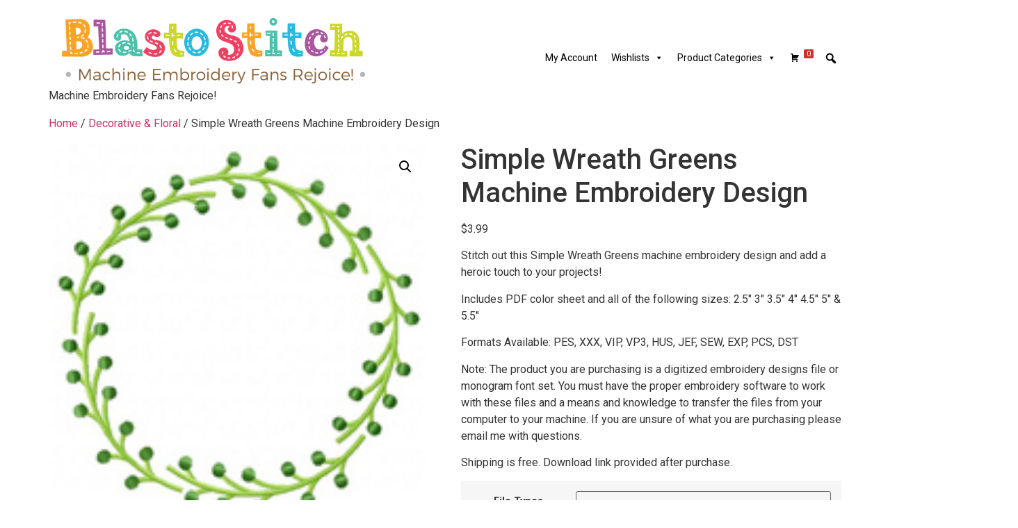

--- FILE ---
content_type: text/html; charset=UTF-8
request_url: https://blastostitch.com/product/simple-wreath-greens-machine-embroidery-design/
body_size: 21720
content:
<!doctype html>
<html lang="en-US">
<head>
	<meta charset="UTF-8">
	<meta name="viewport" content="width=device-width, initial-scale=1">
	<link rel="profile" href="https://gmpg.org/xfn/11">
	<title>Simple Wreath Greens Machine Embroidery Design &#8211; Blasto Stitch</title>
<meta name='robots' content='max-image-preview:large' />
	<style>img:is([sizes="auto" i], [sizes^="auto," i]) { contain-intrinsic-size: 3000px 1500px }</style>
	<link rel="alternate" type="application/rss+xml" title="Blasto Stitch &raquo; Feed" href="https://blastostitch.com/feed/" />
<link rel="alternate" type="application/rss+xml" title="Blasto Stitch &raquo; Comments Feed" href="https://blastostitch.com/comments/feed/" />
<link rel="alternate" type="application/rss+xml" title="Blasto Stitch &raquo; Simple Wreath Greens Machine Embroidery Design Comments Feed" href="https://blastostitch.com/product/simple-wreath-greens-machine-embroidery-design/feed/" />
<script>
window._wpemojiSettings = {"baseUrl":"https:\/\/s.w.org\/images\/core\/emoji\/15.0.3\/72x72\/","ext":".png","svgUrl":"https:\/\/s.w.org\/images\/core\/emoji\/15.0.3\/svg\/","svgExt":".svg","source":{"concatemoji":"https:\/\/blastostitch.com\/wp-includes\/js\/wp-emoji-release.min.js?ver=0d5d25d6e2214777b277c53b84abe0df"}};
/*! This file is auto-generated */
!function(i,n){var o,s,e;function c(e){try{var t={supportTests:e,timestamp:(new Date).valueOf()};sessionStorage.setItem(o,JSON.stringify(t))}catch(e){}}function p(e,t,n){e.clearRect(0,0,e.canvas.width,e.canvas.height),e.fillText(t,0,0);var t=new Uint32Array(e.getImageData(0,0,e.canvas.width,e.canvas.height).data),r=(e.clearRect(0,0,e.canvas.width,e.canvas.height),e.fillText(n,0,0),new Uint32Array(e.getImageData(0,0,e.canvas.width,e.canvas.height).data));return t.every(function(e,t){return e===r[t]})}function u(e,t,n){switch(t){case"flag":return n(e,"\ud83c\udff3\ufe0f\u200d\u26a7\ufe0f","\ud83c\udff3\ufe0f\u200b\u26a7\ufe0f")?!1:!n(e,"\ud83c\uddfa\ud83c\uddf3","\ud83c\uddfa\u200b\ud83c\uddf3")&&!n(e,"\ud83c\udff4\udb40\udc67\udb40\udc62\udb40\udc65\udb40\udc6e\udb40\udc67\udb40\udc7f","\ud83c\udff4\u200b\udb40\udc67\u200b\udb40\udc62\u200b\udb40\udc65\u200b\udb40\udc6e\u200b\udb40\udc67\u200b\udb40\udc7f");case"emoji":return!n(e,"\ud83d\udc26\u200d\u2b1b","\ud83d\udc26\u200b\u2b1b")}return!1}function f(e,t,n){var r="undefined"!=typeof WorkerGlobalScope&&self instanceof WorkerGlobalScope?new OffscreenCanvas(300,150):i.createElement("canvas"),a=r.getContext("2d",{willReadFrequently:!0}),o=(a.textBaseline="top",a.font="600 32px Arial",{});return e.forEach(function(e){o[e]=t(a,e,n)}),o}function t(e){var t=i.createElement("script");t.src=e,t.defer=!0,i.head.appendChild(t)}"undefined"!=typeof Promise&&(o="wpEmojiSettingsSupports",s=["flag","emoji"],n.supports={everything:!0,everythingExceptFlag:!0},e=new Promise(function(e){i.addEventListener("DOMContentLoaded",e,{once:!0})}),new Promise(function(t){var n=function(){try{var e=JSON.parse(sessionStorage.getItem(o));if("object"==typeof e&&"number"==typeof e.timestamp&&(new Date).valueOf()<e.timestamp+604800&&"object"==typeof e.supportTests)return e.supportTests}catch(e){}return null}();if(!n){if("undefined"!=typeof Worker&&"undefined"!=typeof OffscreenCanvas&&"undefined"!=typeof URL&&URL.createObjectURL&&"undefined"!=typeof Blob)try{var e="postMessage("+f.toString()+"("+[JSON.stringify(s),u.toString(),p.toString()].join(",")+"));",r=new Blob([e],{type:"text/javascript"}),a=new Worker(URL.createObjectURL(r),{name:"wpTestEmojiSupports"});return void(a.onmessage=function(e){c(n=e.data),a.terminate(),t(n)})}catch(e){}c(n=f(s,u,p))}t(n)}).then(function(e){for(var t in e)n.supports[t]=e[t],n.supports.everything=n.supports.everything&&n.supports[t],"flag"!==t&&(n.supports.everythingExceptFlag=n.supports.everythingExceptFlag&&n.supports[t]);n.supports.everythingExceptFlag=n.supports.everythingExceptFlag&&!n.supports.flag,n.DOMReady=!1,n.readyCallback=function(){n.DOMReady=!0}}).then(function(){return e}).then(function(){var e;n.supports.everything||(n.readyCallback(),(e=n.source||{}).concatemoji?t(e.concatemoji):e.wpemoji&&e.twemoji&&(t(e.twemoji),t(e.wpemoji)))}))}((window,document),window._wpemojiSettings);
</script>
<style id='wp-emoji-styles-inline-css'>

	img.wp-smiley, img.emoji {
		display: inline !important;
		border: none !important;
		box-shadow: none !important;
		height: 1em !important;
		width: 1em !important;
		margin: 0 0.07em !important;
		vertical-align: -0.1em !important;
		background: none !important;
		padding: 0 !important;
	}
</style>
<link rel='stylesheet' id='wp-block-library-css' href='https://blastostitch.com/wp-includes/css/dist/block-library/style.min.css?ver=0d5d25d6e2214777b277c53b84abe0df' media='all' />
<style id='classic-theme-styles-inline-css'>
/*! This file is auto-generated */
.wp-block-button__link{color:#fff;background-color:#32373c;border-radius:9999px;box-shadow:none;text-decoration:none;padding:calc(.667em + 2px) calc(1.333em + 2px);font-size:1.125em}.wp-block-file__button{background:#32373c;color:#fff;text-decoration:none}
</style>
<style id='global-styles-inline-css'>
:root{--wp--preset--aspect-ratio--square: 1;--wp--preset--aspect-ratio--4-3: 4/3;--wp--preset--aspect-ratio--3-4: 3/4;--wp--preset--aspect-ratio--3-2: 3/2;--wp--preset--aspect-ratio--2-3: 2/3;--wp--preset--aspect-ratio--16-9: 16/9;--wp--preset--aspect-ratio--9-16: 9/16;--wp--preset--color--black: #000000;--wp--preset--color--cyan-bluish-gray: #abb8c3;--wp--preset--color--white: #ffffff;--wp--preset--color--pale-pink: #f78da7;--wp--preset--color--vivid-red: #cf2e2e;--wp--preset--color--luminous-vivid-orange: #ff6900;--wp--preset--color--luminous-vivid-amber: #fcb900;--wp--preset--color--light-green-cyan: #7bdcb5;--wp--preset--color--vivid-green-cyan: #00d084;--wp--preset--color--pale-cyan-blue: #8ed1fc;--wp--preset--color--vivid-cyan-blue: #0693e3;--wp--preset--color--vivid-purple: #9b51e0;--wp--preset--gradient--vivid-cyan-blue-to-vivid-purple: linear-gradient(135deg,rgba(6,147,227,1) 0%,rgb(155,81,224) 100%);--wp--preset--gradient--light-green-cyan-to-vivid-green-cyan: linear-gradient(135deg,rgb(122,220,180) 0%,rgb(0,208,130) 100%);--wp--preset--gradient--luminous-vivid-amber-to-luminous-vivid-orange: linear-gradient(135deg,rgba(252,185,0,1) 0%,rgba(255,105,0,1) 100%);--wp--preset--gradient--luminous-vivid-orange-to-vivid-red: linear-gradient(135deg,rgba(255,105,0,1) 0%,rgb(207,46,46) 100%);--wp--preset--gradient--very-light-gray-to-cyan-bluish-gray: linear-gradient(135deg,rgb(238,238,238) 0%,rgb(169,184,195) 100%);--wp--preset--gradient--cool-to-warm-spectrum: linear-gradient(135deg,rgb(74,234,220) 0%,rgb(151,120,209) 20%,rgb(207,42,186) 40%,rgb(238,44,130) 60%,rgb(251,105,98) 80%,rgb(254,248,76) 100%);--wp--preset--gradient--blush-light-purple: linear-gradient(135deg,rgb(255,206,236) 0%,rgb(152,150,240) 100%);--wp--preset--gradient--blush-bordeaux: linear-gradient(135deg,rgb(254,205,165) 0%,rgb(254,45,45) 50%,rgb(107,0,62) 100%);--wp--preset--gradient--luminous-dusk: linear-gradient(135deg,rgb(255,203,112) 0%,rgb(199,81,192) 50%,rgb(65,88,208) 100%);--wp--preset--gradient--pale-ocean: linear-gradient(135deg,rgb(255,245,203) 0%,rgb(182,227,212) 50%,rgb(51,167,181) 100%);--wp--preset--gradient--electric-grass: linear-gradient(135deg,rgb(202,248,128) 0%,rgb(113,206,126) 100%);--wp--preset--gradient--midnight: linear-gradient(135deg,rgb(2,3,129) 0%,rgb(40,116,252) 100%);--wp--preset--font-size--small: 13px;--wp--preset--font-size--medium: 20px;--wp--preset--font-size--large: 36px;--wp--preset--font-size--x-large: 42px;--wp--preset--font-family--inter: "Inter", sans-serif;--wp--preset--font-family--cardo: Cardo;--wp--preset--spacing--20: 0.44rem;--wp--preset--spacing--30: 0.67rem;--wp--preset--spacing--40: 1rem;--wp--preset--spacing--50: 1.5rem;--wp--preset--spacing--60: 2.25rem;--wp--preset--spacing--70: 3.38rem;--wp--preset--spacing--80: 5.06rem;--wp--preset--shadow--natural: 6px 6px 9px rgba(0, 0, 0, 0.2);--wp--preset--shadow--deep: 12px 12px 50px rgba(0, 0, 0, 0.4);--wp--preset--shadow--sharp: 6px 6px 0px rgba(0, 0, 0, 0.2);--wp--preset--shadow--outlined: 6px 6px 0px -3px rgba(255, 255, 255, 1), 6px 6px rgba(0, 0, 0, 1);--wp--preset--shadow--crisp: 6px 6px 0px rgba(0, 0, 0, 1);}:where(.is-layout-flex){gap: 0.5em;}:where(.is-layout-grid){gap: 0.5em;}body .is-layout-flex{display: flex;}.is-layout-flex{flex-wrap: wrap;align-items: center;}.is-layout-flex > :is(*, div){margin: 0;}body .is-layout-grid{display: grid;}.is-layout-grid > :is(*, div){margin: 0;}:where(.wp-block-columns.is-layout-flex){gap: 2em;}:where(.wp-block-columns.is-layout-grid){gap: 2em;}:where(.wp-block-post-template.is-layout-flex){gap: 1.25em;}:where(.wp-block-post-template.is-layout-grid){gap: 1.25em;}.has-black-color{color: var(--wp--preset--color--black) !important;}.has-cyan-bluish-gray-color{color: var(--wp--preset--color--cyan-bluish-gray) !important;}.has-white-color{color: var(--wp--preset--color--white) !important;}.has-pale-pink-color{color: var(--wp--preset--color--pale-pink) !important;}.has-vivid-red-color{color: var(--wp--preset--color--vivid-red) !important;}.has-luminous-vivid-orange-color{color: var(--wp--preset--color--luminous-vivid-orange) !important;}.has-luminous-vivid-amber-color{color: var(--wp--preset--color--luminous-vivid-amber) !important;}.has-light-green-cyan-color{color: var(--wp--preset--color--light-green-cyan) !important;}.has-vivid-green-cyan-color{color: var(--wp--preset--color--vivid-green-cyan) !important;}.has-pale-cyan-blue-color{color: var(--wp--preset--color--pale-cyan-blue) !important;}.has-vivid-cyan-blue-color{color: var(--wp--preset--color--vivid-cyan-blue) !important;}.has-vivid-purple-color{color: var(--wp--preset--color--vivid-purple) !important;}.has-black-background-color{background-color: var(--wp--preset--color--black) !important;}.has-cyan-bluish-gray-background-color{background-color: var(--wp--preset--color--cyan-bluish-gray) !important;}.has-white-background-color{background-color: var(--wp--preset--color--white) !important;}.has-pale-pink-background-color{background-color: var(--wp--preset--color--pale-pink) !important;}.has-vivid-red-background-color{background-color: var(--wp--preset--color--vivid-red) !important;}.has-luminous-vivid-orange-background-color{background-color: var(--wp--preset--color--luminous-vivid-orange) !important;}.has-luminous-vivid-amber-background-color{background-color: var(--wp--preset--color--luminous-vivid-amber) !important;}.has-light-green-cyan-background-color{background-color: var(--wp--preset--color--light-green-cyan) !important;}.has-vivid-green-cyan-background-color{background-color: var(--wp--preset--color--vivid-green-cyan) !important;}.has-pale-cyan-blue-background-color{background-color: var(--wp--preset--color--pale-cyan-blue) !important;}.has-vivid-cyan-blue-background-color{background-color: var(--wp--preset--color--vivid-cyan-blue) !important;}.has-vivid-purple-background-color{background-color: var(--wp--preset--color--vivid-purple) !important;}.has-black-border-color{border-color: var(--wp--preset--color--black) !important;}.has-cyan-bluish-gray-border-color{border-color: var(--wp--preset--color--cyan-bluish-gray) !important;}.has-white-border-color{border-color: var(--wp--preset--color--white) !important;}.has-pale-pink-border-color{border-color: var(--wp--preset--color--pale-pink) !important;}.has-vivid-red-border-color{border-color: var(--wp--preset--color--vivid-red) !important;}.has-luminous-vivid-orange-border-color{border-color: var(--wp--preset--color--luminous-vivid-orange) !important;}.has-luminous-vivid-amber-border-color{border-color: var(--wp--preset--color--luminous-vivid-amber) !important;}.has-light-green-cyan-border-color{border-color: var(--wp--preset--color--light-green-cyan) !important;}.has-vivid-green-cyan-border-color{border-color: var(--wp--preset--color--vivid-green-cyan) !important;}.has-pale-cyan-blue-border-color{border-color: var(--wp--preset--color--pale-cyan-blue) !important;}.has-vivid-cyan-blue-border-color{border-color: var(--wp--preset--color--vivid-cyan-blue) !important;}.has-vivid-purple-border-color{border-color: var(--wp--preset--color--vivid-purple) !important;}.has-vivid-cyan-blue-to-vivid-purple-gradient-background{background: var(--wp--preset--gradient--vivid-cyan-blue-to-vivid-purple) !important;}.has-light-green-cyan-to-vivid-green-cyan-gradient-background{background: var(--wp--preset--gradient--light-green-cyan-to-vivid-green-cyan) !important;}.has-luminous-vivid-amber-to-luminous-vivid-orange-gradient-background{background: var(--wp--preset--gradient--luminous-vivid-amber-to-luminous-vivid-orange) !important;}.has-luminous-vivid-orange-to-vivid-red-gradient-background{background: var(--wp--preset--gradient--luminous-vivid-orange-to-vivid-red) !important;}.has-very-light-gray-to-cyan-bluish-gray-gradient-background{background: var(--wp--preset--gradient--very-light-gray-to-cyan-bluish-gray) !important;}.has-cool-to-warm-spectrum-gradient-background{background: var(--wp--preset--gradient--cool-to-warm-spectrum) !important;}.has-blush-light-purple-gradient-background{background: var(--wp--preset--gradient--blush-light-purple) !important;}.has-blush-bordeaux-gradient-background{background: var(--wp--preset--gradient--blush-bordeaux) !important;}.has-luminous-dusk-gradient-background{background: var(--wp--preset--gradient--luminous-dusk) !important;}.has-pale-ocean-gradient-background{background: var(--wp--preset--gradient--pale-ocean) !important;}.has-electric-grass-gradient-background{background: var(--wp--preset--gradient--electric-grass) !important;}.has-midnight-gradient-background{background: var(--wp--preset--gradient--midnight) !important;}.has-small-font-size{font-size: var(--wp--preset--font-size--small) !important;}.has-medium-font-size{font-size: var(--wp--preset--font-size--medium) !important;}.has-large-font-size{font-size: var(--wp--preset--font-size--large) !important;}.has-x-large-font-size{font-size: var(--wp--preset--font-size--x-large) !important;}
:where(.wp-block-post-template.is-layout-flex){gap: 1.25em;}:where(.wp-block-post-template.is-layout-grid){gap: 1.25em;}
:where(.wp-block-columns.is-layout-flex){gap: 2em;}:where(.wp-block-columns.is-layout-grid){gap: 2em;}
:root :where(.wp-block-pullquote){font-size: 1.5em;line-height: 1.6;}
</style>
<link rel='stylesheet' id='somdn-style-css' href='https://blastostitch.com/wp-content/plugins/som-free-downloads-woocommerce-pro/assets/css/somdn-style.css?ver=0d5d25d6e2214777b277c53b84abe0df' media='all' />
<link rel='stylesheet' id='somdn-pro-style-css' href='https://blastostitch.com/wp-content/plugins/som-free-downloads-woocommerce-pro/pro/assets/css/somdn_pro_css.css?ver=0d5d25d6e2214777b277c53b84abe0df' media='all' />
<link rel='stylesheet' id='dashicons-css' href='https://blastostitch.com/wp-includes/css/dashicons.min.css?ver=0d5d25d6e2214777b277c53b84abe0df' media='all' />
<link rel='stylesheet' id='photoswipe-css' href='https://blastostitch.com/wp-content/plugins/woocommerce/assets/css/photoswipe/photoswipe.min.css?ver=9.4.4' media='all' />
<link rel='stylesheet' id='photoswipe-default-skin-css' href='https://blastostitch.com/wp-content/plugins/woocommerce/assets/css/photoswipe/default-skin/default-skin.min.css?ver=9.4.4' media='all' />
<link rel='stylesheet' id='woocommerce-layout-css' href='https://blastostitch.com/wp-content/plugins/woocommerce/assets/css/woocommerce-layout.css?ver=9.4.4' media='all' />
<link rel='stylesheet' id='woocommerce-smallscreen-css' href='https://blastostitch.com/wp-content/plugins/woocommerce/assets/css/woocommerce-smallscreen.css?ver=9.4.4' media='only screen and (max-width: 768px)' />
<link rel='stylesheet' id='woocommerce-general-css' href='https://blastostitch.com/wp-content/plugins/woocommerce/assets/css/woocommerce.css?ver=9.4.4' media='all' />
<style id='woocommerce-inline-inline-css'>
.woocommerce form .form-row .required { visibility: visible; }
</style>
<link rel='stylesheet' id='jquery-bxslider-css-css' href='https://blastostitch.com/wp-content/plugins/banner-management-for-woocommerce/public/css/jquery.bxslider.css?ver=2.1' media='all' />
<link rel='stylesheet' id='banner-management-for-woocommerce-css' href='https://blastostitch.com/wp-content/plugins/banner-management-for-woocommerce/public/css/woocommerce-category-banner-management-public.css?ver=2.1' media='all' />
<link rel='stylesheet' id='fontawesome-css-css' href='https://blastostitch.com/wp-content/plugins/banner-management-for-woocommerce/public/css/all.min.css?ver=2.1' media='all' />
<link rel='stylesheet' id='megamenu-css' href='https://blastostitch.com/wp-content/uploads/maxmegamenu/style.css?ver=4b8efd' media='all' />
<link rel='stylesheet' id='megamenu-genericons-css' href='https://blastostitch.com/wp-content/plugins/megamenu-pro/icons/genericons/genericons/genericons.css?ver=2.2.6' media='all' />
<link rel='stylesheet' id='megamenu-fontawesome-css' href='https://blastostitch.com/wp-content/plugins/megamenu-pro/icons/fontawesome/css/font-awesome.min.css?ver=2.2.6' media='all' />
<link rel='stylesheet' id='megamenu-fontawesome5-css' href='https://blastostitch.com/wp-content/plugins/megamenu-pro/icons/fontawesome5/css/all.min.css?ver=2.2.6' media='all' />
<link rel='stylesheet' id='gateway-css' href='https://blastostitch.com/wp-content/plugins/woocommerce-paypal-payments/modules/ppcp-button/assets/css/gateway.css?ver=3.3.1' media='all' />
<link rel='stylesheet' id='wccs-public-css' href='https://blastostitch.com/wp-content/plugins/easy-woocommerce-discounts-pro/public/css/wccs-public.min.css?ver=0d5d25d6e2214777b277c53b84abe0df' media='all' />
<link rel='stylesheet' id='WCPAY_EXPRESS_CHECKOUT_ECE-css' href='https://blastostitch.com/wp-content/plugins/woocommerce-payments/dist/express-checkout.css?ver=10.3.1' media='all' />
<link rel='stylesheet' id='hello-elementor-css' href='https://blastostitch.com/wp-content/themes/hello-elementor/style.min.css?ver=3.1.1' media='all' />
<link rel='stylesheet' id='hello-elementor-theme-style-css' href='https://blastostitch.com/wp-content/themes/hello-elementor/theme.min.css?ver=3.1.1' media='all' />
<link rel='stylesheet' id='hello-elementor-header-footer-css' href='https://blastostitch.com/wp-content/themes/hello-elementor/header-footer.min.css?ver=3.1.1' media='all' />
<link rel='stylesheet' id='elementor-frontend-css' href='https://blastostitch.com/wp-content/plugins/elementor/assets/css/frontend.min.css?ver=3.34.0' media='all' />
<link rel='stylesheet' id='elementor-post-227148-css' href='https://blastostitch.com/wp-content/uploads/elementor/css/post-227148.css?ver=1767458924' media='all' />
<link rel='stylesheet' id='elementor-gf-roboto-css' href='https://fonts.googleapis.com/css?family=Roboto:100,100italic,200,200italic,300,300italic,400,400italic,500,500italic,600,600italic,700,700italic,800,800italic,900,900italic&#038;display=auto' media='all' />
<link rel='stylesheet' id='elementor-gf-robotoslab-css' href='https://fonts.googleapis.com/css?family=Roboto+Slab:100,100italic,200,200italic,300,300italic,400,400italic,500,500italic,600,600italic,700,700italic,800,800italic,900,900italic&#038;display=auto' media='all' />
<script src="https://blastostitch.com/wp-includes/js/jquery/jquery.min.js?ver=3.7.1" id="jquery-core-js"></script>
<script src="https://blastostitch.com/wp-includes/js/jquery/jquery-migrate.min.js?ver=3.4.1" id="jquery-migrate-js"></script>
<script src="https://blastostitch.com/wp-content/plugins/woocommerce/assets/js/jquery-blockui/jquery.blockUI.min.js?ver=2.7.0-wc.9.4.4" id="jquery-blockui-js" defer data-wp-strategy="defer"></script>
<script id="wc-add-to-cart-js-extra">
var wc_add_to_cart_params = {"ajax_url":"\/wp-admin\/admin-ajax.php","wc_ajax_url":"\/?wc-ajax=%%endpoint%%","i18n_view_cart":"View cart","cart_url":"https:\/\/blastostitch.com\/cart\/","is_cart":"","cart_redirect_after_add":"no"};
</script>
<script src="https://blastostitch.com/wp-content/plugins/woocommerce/assets/js/frontend/add-to-cart.min.js?ver=9.4.4" id="wc-add-to-cart-js" defer data-wp-strategy="defer"></script>
<script src="https://blastostitch.com/wp-content/plugins/woocommerce/assets/js/zoom/jquery.zoom.min.js?ver=1.7.21-wc.9.4.4" id="zoom-js" defer data-wp-strategy="defer"></script>
<script src="https://blastostitch.com/wp-content/plugins/woocommerce/assets/js/flexslider/jquery.flexslider.min.js?ver=2.7.2-wc.9.4.4" id="flexslider-js" defer data-wp-strategy="defer"></script>
<script src="https://blastostitch.com/wp-content/plugins/woocommerce/assets/js/photoswipe/photoswipe.min.js?ver=4.1.1-wc.9.4.4" id="photoswipe-js" defer data-wp-strategy="defer"></script>
<script src="https://blastostitch.com/wp-content/plugins/woocommerce/assets/js/photoswipe/photoswipe-ui-default.min.js?ver=4.1.1-wc.9.4.4" id="photoswipe-ui-default-js" defer data-wp-strategy="defer"></script>
<script id="wc-single-product-js-extra">
var wc_single_product_params = {"i18n_required_rating_text":"Please select a rating","review_rating_required":"yes","flexslider":{"rtl":false,"animation":"slide","smoothHeight":true,"directionNav":false,"controlNav":"thumbnails","slideshow":false,"animationSpeed":500,"animationLoop":false,"allowOneSlide":false},"zoom_enabled":"1","zoom_options":[],"photoswipe_enabled":"1","photoswipe_options":{"shareEl":false,"closeOnScroll":false,"history":false,"hideAnimationDuration":0,"showAnimationDuration":0},"flexslider_enabled":"1"};
</script>
<script src="https://blastostitch.com/wp-content/plugins/woocommerce/assets/js/frontend/single-product.min.js?ver=9.4.4" id="wc-single-product-js" defer data-wp-strategy="defer"></script>
<script src="https://blastostitch.com/wp-content/plugins/woocommerce/assets/js/js-cookie/js.cookie.min.js?ver=2.1.4-wc.9.4.4" id="js-cookie-js" defer data-wp-strategy="defer"></script>
<script id="woocommerce-js-extra">
var woocommerce_params = {"ajax_url":"\/wp-admin\/admin-ajax.php","wc_ajax_url":"\/?wc-ajax=%%endpoint%%"};
</script>
<script src="https://blastostitch.com/wp-content/plugins/woocommerce/assets/js/frontend/woocommerce.min.js?ver=9.4.4" id="woocommerce-js" defer data-wp-strategy="defer"></script>
<script src="https://blastostitch.com/wp-content/plugins/banner-management-for-woocommerce/public/js/jquery.bxslider.min.js?ver=2.1" id="jquery-bxslider-js"></script>
<script src="https://blastostitch.com/wp-content/plugins/banner-management-for-woocommerce/public/js/woocommerce-category-banner-management-public.min.js?ver=2.1" id="banner-management-for-woocommerce-public-js-js"></script>
<script id="WCPAY_ASSETS-js-extra">
var wcpayAssets = {"url":"https:\/\/blastostitch.com\/wp-content\/plugins\/woocommerce-payments\/dist\/"};
</script>
<link rel="https://api.w.org/" href="https://blastostitch.com/wp-json/" /><link rel="alternate" title="JSON" type="application/json" href="https://blastostitch.com/wp-json/wp/v2/product/59847" /><link rel="EditURI" type="application/rsd+xml" title="RSD" href="https://blastostitch.com/xmlrpc.php?rsd" />

<link rel="canonical" href="https://blastostitch.com/product/simple-wreath-greens-machine-embroidery-design/" />
<link rel='shortlink' href='https://blastostitch.com/?p=59847' />
<link rel="alternate" title="oEmbed (JSON)" type="application/json+oembed" href="https://blastostitch.com/wp-json/oembed/1.0/embed?url=https%3A%2F%2Fblastostitch.com%2Fproduct%2Fsimple-wreath-greens-machine-embroidery-design%2F" />
<link rel="alternate" title="oEmbed (XML)" type="text/xml+oembed" href="https://blastostitch.com/wp-json/oembed/1.0/embed?url=https%3A%2F%2Fblastostitch.com%2Fproduct%2Fsimple-wreath-greens-machine-embroidery-design%2F&#038;format=xml" />
<meta name="description" content="Stitch out this Simple Wreath Greens machine embroidery design and add a heroic touch to your projects!

Includes PDF color sheet and all of the following sizes: 2.5″ 3″ 3.5″ 4″ 4.5″ 5″ &amp; 5.5″

Formats Available: PES, XXX, VIP, VP3, HUS, JEF, SEW, EXP, PCS, DST

Note: The product you are purchasing is a digitized embroidery designs file or monogram font set. You must have the proper embroidery software to work with these files and a means and knowledge to transfer the files from your computer to your machine. If you are unsure of what you are purchasing please email me with questions.

Shipping is free. Download link provided after purchase.">
	<noscript><style>.woocommerce-product-gallery{ opacity: 1 !important; }</style></noscript>
	<meta name="generator" content="Elementor 3.34.0; features: additional_custom_breakpoints; settings: css_print_method-external, google_font-enabled, font_display-auto">
			<style>
				.e-con.e-parent:nth-of-type(n+4):not(.e-lazyloaded):not(.e-no-lazyload),
				.e-con.e-parent:nth-of-type(n+4):not(.e-lazyloaded):not(.e-no-lazyload) * {
					background-image: none !important;
				}
				@media screen and (max-height: 1024px) {
					.e-con.e-parent:nth-of-type(n+3):not(.e-lazyloaded):not(.e-no-lazyload),
					.e-con.e-parent:nth-of-type(n+3):not(.e-lazyloaded):not(.e-no-lazyload) * {
						background-image: none !important;
					}
				}
				@media screen and (max-height: 640px) {
					.e-con.e-parent:nth-of-type(n+2):not(.e-lazyloaded):not(.e-no-lazyload),
					.e-con.e-parent:nth-of-type(n+2):not(.e-lazyloaded):not(.e-no-lazyload) * {
						background-image: none !important;
					}
				}
			</style>
			<style class='wp-fonts-local'>
@font-face{font-family:Inter;font-style:normal;font-weight:300 900;font-display:fallback;src:url('https://blastostitch.com/wp-content/plugins/woocommerce/assets/fonts/Inter-VariableFont_slnt,wght.woff2') format('woff2');font-stretch:normal;}
@font-face{font-family:Cardo;font-style:normal;font-weight:400;font-display:fallback;src:url('https://blastostitch.com/wp-content/plugins/woocommerce/assets/fonts/cardo_normal_400.woff2') format('woff2');}
</style>
<link rel="icon" href="https://blastostitch.com/wp-content/uploads/2021/11/favicon.ico" sizes="32x32" />
<link rel="icon" href="https://blastostitch.com/wp-content/uploads/2021/11/favicon.ico" sizes="192x192" />
<link rel="apple-touch-icon" href="https://blastostitch.com/wp-content/uploads/2021/11/favicon.ico" />
<meta name="msapplication-TileImage" content="https://blastostitch.com/wp-content/uploads/2021/11/favicon.ico" />
		<style id="wp-custom-css">
			header {
    display: block !important;
}		</style>
		<style type="text/css">/** Mega Menu CSS: fs **/</style>
</head>
<body class="product-template-default single single-product postid-59847 wp-custom-logo theme-hello-elementor woocommerce woocommerce-page woocommerce-no-js mega-menu-menu-1 elementor-default elementor-kit-227148">


<a class="skip-link screen-reader-text" href="#content">Skip to content</a>

<header id="site-header" class="site-header dynamic-header menu-dropdown-tablet">
	<div class="header-inner">
		<div class="site-branding show-logo">
							<div class="site-logo show">
					<a href="https://blastostitch.com/" class="custom-logo-link" rel="home"><img fetchpriority="high" width="470" height="110" src="https://blastostitch.com/wp-content/uploads/2022/07/cropped-BlastoStitch-LOGO-05-1.png" class="custom-logo" alt="Blasto Stitch" decoding="async" srcset="https://blastostitch.com/wp-content/uploads/2022/07/cropped-BlastoStitch-LOGO-05-1.png 470w, https://blastostitch.com/wp-content/uploads/2022/07/cropped-BlastoStitch-LOGO-05-1-300x70.png 300w" sizes="(max-width: 470px) 100vw, 470px" /></a>				</div>
							<p class="site-description show">
					Machine Embroidery Fans Rejoice!				</p>
					</div>

					<nav class="site-navigation show" aria-label="Main menu">
				<div id="mega-menu-wrap-menu-1" class="mega-menu-wrap"><div class="mega-menu-toggle"><div class="mega-toggle-blocks-left"></div><div class="mega-toggle-blocks-center"></div><div class="mega-toggle-blocks-right"><div class='mega-toggle-block mega-menu-toggle-animated-block mega-toggle-block-0' id='mega-toggle-block-0'><button aria-label="Toggle Menu" class="mega-toggle-animated mega-toggle-animated-slider" type="button" aria-expanded="false">
                  <span class="mega-toggle-animated-box">
                    <span class="mega-toggle-animated-inner"></span>
                  </span>
                </button></div></div></div><ul id="mega-menu-menu-1" class="mega-menu max-mega-menu mega-menu-horizontal mega-no-js" data-event="hover_intent" data-effect="fade_up" data-effect-speed="200" data-effect-mobile="disabled" data-effect-speed-mobile="0" data-panel-width="body" data-panel-inner-width=".container" data-mobile-force-width="false" data-second-click="go" data-document-click="collapse" data-vertical-behaviour="standard" data-breakpoint="768" data-unbind="true" data-mobile-state="collapse_all" data-mobile-direction="vertical" data-hover-intent-timeout="300" data-hover-intent-interval="100"><li class="mega-menu-item mega-menu-item-type-post_type mega-menu-item-object-page mega-align-bottom-left mega-menu-flyout mega-item-align-float-left mega-menu-item-74672" id="mega-menu-item-74672"><a class="mega-menu-link" href="https://blastostitch.com/my-account/" tabindex="0">My Account</a></li><li class="mega-menu-item mega-menu-item-type-post_type mega-menu-item-object-page mega-menu-item-has-children mega-align-bottom-left mega-menu-flyout mega-item-align-float-left mega-menu-item-76842" id="mega-menu-item-76842"><a class="mega-menu-link" href="https://blastostitch.com/my-lists/" aria-expanded="false" tabindex="0">Wishlists<span class="mega-indicator" aria-hidden="true"></span></a>
<ul class="mega-sub-menu">
<li class="mega-menu-item mega-menu-item-type-post_type mega-menu-item-object-page mega-menu-item-76843" id="mega-menu-item-76843"><a class="mega-menu-link" href="https://blastostitch.com/my-lists/edit-my-list/">Manage List</a></li><li class="mega-menu-item mega-menu-item-type-post_type mega-menu-item-object-page mega-menu-item-76844" id="mega-menu-item-76844"><a class="mega-menu-link" href="https://blastostitch.com/my-lists/find-a-list/">Find a List</a></li><li class="mega-menu-item mega-menu-item-type-post_type mega-menu-item-object-page mega-menu-item-76845" id="mega-menu-item-76845"><a class="mega-menu-link" href="https://blastostitch.com/my-lists/view-a-list/">View a List</a></li><li class="mega-menu-item mega-menu-item-type-post_type mega-menu-item-object-page mega-menu-item-76846" id="mega-menu-item-76846"><a class="mega-menu-link" href="https://blastostitch.com/my-lists/create-a-list/">Create a List</a></li></ul>
</li><li class="mega-menu-item mega-menu-item-type-custom mega-menu-item-object-custom mega-align-bottom-left mega-menu-flyout mega-item-align-right mega-menu-item-226853" id="mega-menu-item-226853"><div class='mega-search-wrap'><form class='mega-search expand-to-left mega-search-closed' role='search' action='https://blastostitch.com/'>
						<span class='dashicons dashicons-search search-icon'></span>
						<input type='submit' value='Search'>
						<input type='text' aria-label='Search...' data-placeholder='Search...' name='s'>
						<input type='hidden' name='post_type' value='product' />
					</form></div></li><li class="mega-menu-item mega-menu-item-type-post_type mega-menu-item-object-page mega-align-bottom-left mega-menu-flyout mega-has-icon mega-icon-left mega-hide-text mega-item-align-right mega-menu-item-226857" id="mega-menu-item-226857"><a class="dashicons-cart mega-menu-link" href="https://blastostitch.com/cart/" tabindex="0" aria-label="Cart"><span class="mega-menu-badge mega-menu-badge-style-one"><span class='mega-menu-woo-cart-count'>0</span></span></a></li><li class="mega-menu-item mega-menu-item-type-custom mega-menu-item-object-custom mega-menu-item-has-children mega-align-bottom-left mega-menu-flyout mega-item-align-float-left mega-menu-item-226861" id="mega-menu-item-226861"><a class="mega-menu-link" href="#" aria-expanded="false" tabindex="0">Product Categories<span class="mega-indicator" aria-hidden="true"></span></a>
<ul class="mega-sub-menu">
<li class="mega-menu-item mega-menu-item-type-taxonomy mega-menu-item-object-product_cat mega-menu-item-226862" id="mega-menu-item-226862"><a class="mega-menu-link" href="https://blastostitch.com/product-category/02animals-creatures/">Animals &amp; Creatures</a></li><li class="mega-menu-item mega-menu-item-type-taxonomy mega-menu-item-object-product_cat mega-menu-item-226863" id="mega-menu-item-226863"><a class="mega-menu-link" href="https://blastostitch.com/product-category/02animals-creatures/featured-animals/">Featured Animals</a></li><li class="mega-menu-item mega-menu-item-type-taxonomy mega-menu-item-object-product_cat mega-current-product-ancestor mega-current-menu-parent mega-current-product-parent mega-menu-item-226864" id="mega-menu-item-226864"><a class="mega-menu-link" href="https://blastostitch.com/product-category/decorative-floral/">Decorative &amp; Floral</a></li><li class="mega-menu-item mega-menu-item-type-taxonomy mega-menu-item-object-product_cat mega-menu-item-226865" id="mega-menu-item-226865"><a class="mega-menu-link" href="https://blastostitch.com/product-category/fantasy-fairytales/">Fantasy &amp; Fairytales</a></li><li class="mega-menu-item mega-menu-item-type-taxonomy mega-menu-item-object-product_cat mega-menu-item-226868" id="mega-menu-item-226868"><a class="mega-menu-link" href="https://blastostitch.com/product-category/30cents-final-clearance/">Final Clearance!</a></li><li class="mega-menu-item mega-menu-item-type-taxonomy mega-menu-item-object-product_cat mega-menu-item-226869" id="mega-menu-item-226869"><a class="mega-menu-link" href="https://blastostitch.com/product-category/fonts-monograms/">Fonts &amp; Monograms</a></li><li class="mega-menu-item mega-menu-item-type-taxonomy mega-menu-item-object-product_cat mega-menu-item-226870" id="mega-menu-item-226870"><a class="mega-menu-link" href="https://blastostitch.com/product-category/fonts-monograms/featured-fonts/">Featured Fonts</a></li><li class="mega-menu-item mega-menu-item-type-taxonomy mega-menu-item-object-product_cat mega-menu-item-226871" id="mega-menu-item-226871"><a class="mega-menu-link" href="https://blastostitch.com/product-category/food-music/">Food &amp; Music</a></li><li class="mega-menu-item mega-menu-item-type-taxonomy mega-menu-item-object-product_cat mega-menu-item-226872" id="mega-menu-item-226872"><a class="mega-menu-link" href="https://blastostitch.com/product-category/geek-video-games/">Geek &amp; Video Games</a></li><li class="mega-menu-item mega-menu-item-type-taxonomy mega-menu-item-object-product_cat mega-menu-item-has-children mega-menu-item-226873" id="mega-menu-item-226873"><a class="mega-menu-link" href="https://blastostitch.com/product-category/03holidays-patriotic/" aria-expanded="false">Holidays &amp; Patriotic<span class="mega-indicator" aria-hidden="true"></span></a>
	<ul class="mega-sub-menu">
<li class="mega-menu-item mega-menu-item-type-taxonomy mega-menu-item-object-product_cat mega-menu-item-226874" id="mega-menu-item-226874"><a class="mega-menu-link" href="https://blastostitch.com/product-category/03holidays-patriotic/4th-of-july/">4th of July</a></li><li class="mega-menu-item mega-menu-item-type-taxonomy mega-menu-item-object-product_cat mega-menu-item-226875" id="mega-menu-item-226875"><a class="mega-menu-link" href="https://blastostitch.com/product-category/03holidays-patriotic/birthday/">Birthday</a></li><li class="mega-menu-item mega-menu-item-type-taxonomy mega-menu-item-object-product_cat mega-menu-item-226876" id="mega-menu-item-226876"><a class="mega-menu-link" href="https://blastostitch.com/product-category/03holidays-patriotic/christmas/">Christmas</a></li><li class="mega-menu-item mega-menu-item-type-taxonomy mega-menu-item-object-product_cat mega-menu-item-226877" id="mega-menu-item-226877"><a class="mega-menu-link" href="https://blastostitch.com/product-category/03holidays-patriotic/easter-holidays-patriotic/">Easter</a></li><li class="mega-menu-item mega-menu-item-type-taxonomy mega-menu-item-object-product_cat mega-menu-item-226878" id="mega-menu-item-226878"><a class="mega-menu-link" href="https://blastostitch.com/product-category/03holidays-patriotic/halloween/">Halloween</a></li><li class="mega-menu-item mega-menu-item-type-taxonomy mega-menu-item-object-product_cat mega-menu-item-226879" id="mega-menu-item-226879"><a class="mega-menu-link" href="https://blastostitch.com/product-category/03holidays-patriotic/us-states-holidays-patriotic/">US States</a></li><li class="mega-menu-item mega-menu-item-type-taxonomy mega-menu-item-object-product_cat mega-menu-item-226880" id="mega-menu-item-226880"><a class="mega-menu-link" href="https://blastostitch.com/product-category/03holidays-patriotic/valentine/">Valentine</a></li>	</ul>
</li><li class="mega-menu-item mega-menu-item-type-taxonomy mega-menu-item-object-product_cat mega-menu-item-226881" id="mega-menu-item-226881"><a class="mega-menu-link" href="https://blastostitch.com/product-category/in-the-hoop/">In the Hoop</a></li><li class="mega-menu-item mega-menu-item-type-taxonomy mega-menu-item-object-product_cat mega-menu-item-226882" id="mega-menu-item-226882"><a class="mega-menu-link" href="https://blastostitch.com/product-category/infant-preschool/">Infant &amp; Preschool</a></li><li class="mega-menu-item mega-menu-item-type-taxonomy mega-menu-item-object-product_cat mega-menu-item-226883" id="mega-menu-item-226883"><a class="mega-menu-link" href="https://blastostitch.com/product-category/04kids-cartoons/">Kids &amp; Cartoons</a></li><li class="mega-menu-item mega-menu-item-type-taxonomy mega-menu-item-object-product_cat mega-menu-item-226884" id="mega-menu-item-226884"><a class="mega-menu-link" href="https://blastostitch.com/product-category/nature/">Nature</a></li><li class="mega-menu-item mega-menu-item-type-taxonomy mega-menu-item-object-product_cat mega-menu-item-226885" id="mega-menu-item-226885"><a class="mega-menu-link" href="https://blastostitch.com/product-category/novelty-misc/">Novelty &amp; Misc</a></li><li class="mega-menu-item mega-menu-item-type-taxonomy mega-menu-item-object-product_cat mega-menu-item-226886" id="mega-menu-item-226886"><a class="mega-menu-link" href="https://blastostitch.com/product-category/objects-people/">Objects &amp; People</a></li><li class="mega-menu-item mega-menu-item-type-taxonomy mega-menu-item-object-product_cat mega-menu-item-226887" id="mega-menu-item-226887"><a class="mega-menu-link" href="https://blastostitch.com/product-category/sci-fi/">Sci Fi</a></li><li class="mega-menu-item mega-menu-item-type-taxonomy mega-menu-item-object-product_cat mega-menu-item-has-children mega-menu-item-226888" id="mega-menu-item-226888"><a class="mega-menu-link" href="https://blastostitch.com/product-category/seasons/" aria-expanded="false">Seasons<span class="mega-indicator" aria-hidden="true"></span></a>
	<ul class="mega-sub-menu">
<li class="mega-menu-item mega-menu-item-type-taxonomy mega-menu-item-object-product_cat mega-menu-item-226889" id="mega-menu-item-226889"><a class="mega-menu-link" href="https://blastostitch.com/product-category/seasons/autumn/">Autumn</a></li><li class="mega-menu-item mega-menu-item-type-taxonomy mega-menu-item-object-product_cat mega-menu-item-226890" id="mega-menu-item-226890"><a class="mega-menu-link" href="https://blastostitch.com/product-category/seasons/summer/">Summer</a></li>	</ul>
</li><li class="mega-menu-item mega-menu-item-type-taxonomy mega-menu-item-object-product_cat mega-menu-item-226891" id="mega-menu-item-226891"><a class="mega-menu-link" href="https://blastostitch.com/product-category/sports-school/">Sports &amp; School</a></li><li class="mega-menu-item mega-menu-item-type-taxonomy mega-menu-item-object-product_cat mega-menu-item-226892" id="mega-menu-item-226892"><a class="mega-menu-link" href="https://blastostitch.com/product-category/uncategorized/">Uncategorized</a></li><li class="mega-menu-item mega-menu-item-type-taxonomy mega-menu-item-object-product_cat mega-menu-item-226893" id="mega-menu-item-226893"><a class="mega-menu-link" href="https://blastostitch.com/product-category/05vehicles-transportation/">Vehicles &amp; Transportation</a></li></ul>
</li></ul></div>			</nav>
							<div class="site-navigation-toggle-holder show">
				<button type="button" class="site-navigation-toggle">
					<span class="site-navigation-toggle-icon"></span>
					<span class="screen-reader-text">Menu</span>
				</button>
			</div>
			<nav class="site-navigation-dropdown show" aria-label="Mobile menu" aria-hidden="true" inert>
				<div id="mega-menu-wrap-menu-1" class="mega-menu-wrap"><div class="mega-menu-toggle"><div class="mega-toggle-blocks-left"></div><div class="mega-toggle-blocks-center"></div><div class="mega-toggle-blocks-right"><div class='mega-toggle-block mega-menu-toggle-animated-block mega-toggle-block-0' id='mega-toggle-block-0'><button aria-label="Toggle Menu" class="mega-toggle-animated mega-toggle-animated-slider" type="button" aria-expanded="false">
                  <span class="mega-toggle-animated-box">
                    <span class="mega-toggle-animated-inner"></span>
                  </span>
                </button></div></div></div><ul id="mega-menu-menu-1" class="mega-menu max-mega-menu mega-menu-horizontal mega-no-js" data-event="hover_intent" data-effect="fade_up" data-effect-speed="200" data-effect-mobile="disabled" data-effect-speed-mobile="0" data-panel-width="body" data-panel-inner-width=".container" data-mobile-force-width="false" data-second-click="go" data-document-click="collapse" data-vertical-behaviour="standard" data-breakpoint="768" data-unbind="true" data-mobile-state="collapse_all" data-mobile-direction="vertical" data-hover-intent-timeout="300" data-hover-intent-interval="100"><li class="mega-menu-item mega-menu-item-type-post_type mega-menu-item-object-page mega-align-bottom-left mega-menu-flyout mega-item-align-float-left mega-menu-item-74672" id="mega-menu-item-74672"><a class="mega-menu-link" href="https://blastostitch.com/my-account/" tabindex="0">My Account</a></li><li class="mega-menu-item mega-menu-item-type-post_type mega-menu-item-object-page mega-menu-item-has-children mega-align-bottom-left mega-menu-flyout mega-item-align-float-left mega-menu-item-76842" id="mega-menu-item-76842"><a class="mega-menu-link" href="https://blastostitch.com/my-lists/" aria-expanded="false" tabindex="0">Wishlists<span class="mega-indicator" aria-hidden="true"></span></a>
<ul class="mega-sub-menu">
<li class="mega-menu-item mega-menu-item-type-post_type mega-menu-item-object-page mega-menu-item-76843" id="mega-menu-item-76843"><a class="mega-menu-link" href="https://blastostitch.com/my-lists/edit-my-list/">Manage List</a></li><li class="mega-menu-item mega-menu-item-type-post_type mega-menu-item-object-page mega-menu-item-76844" id="mega-menu-item-76844"><a class="mega-menu-link" href="https://blastostitch.com/my-lists/find-a-list/">Find a List</a></li><li class="mega-menu-item mega-menu-item-type-post_type mega-menu-item-object-page mega-menu-item-76845" id="mega-menu-item-76845"><a class="mega-menu-link" href="https://blastostitch.com/my-lists/view-a-list/">View a List</a></li><li class="mega-menu-item mega-menu-item-type-post_type mega-menu-item-object-page mega-menu-item-76846" id="mega-menu-item-76846"><a class="mega-menu-link" href="https://blastostitch.com/my-lists/create-a-list/">Create a List</a></li></ul>
</li><li class="mega-menu-item mega-menu-item-type-custom mega-menu-item-object-custom mega-align-bottom-left mega-menu-flyout mega-item-align-right mega-menu-item-226853" id="mega-menu-item-226853"><div class='mega-search-wrap'><form class='mega-search expand-to-left mega-search-closed' role='search' action='https://blastostitch.com/'>
						<span class='dashicons dashicons-search search-icon'></span>
						<input type='submit' value='Search'>
						<input type='text' aria-label='Search...' data-placeholder='Search...' name='s'>
						<input type='hidden' name='post_type' value='product' />
					</form></div></li><li class="mega-menu-item mega-menu-item-type-post_type mega-menu-item-object-page mega-align-bottom-left mega-menu-flyout mega-has-icon mega-icon-left mega-hide-text mega-item-align-right mega-menu-item-226857" id="mega-menu-item-226857"><a class="dashicons-cart mega-menu-link" href="https://blastostitch.com/cart/" tabindex="0" aria-label="Cart"><span class="mega-menu-badge mega-menu-badge-style-one"><span class='mega-menu-woo-cart-count'>0</span></span></a></li><li class="mega-menu-item mega-menu-item-type-custom mega-menu-item-object-custom mega-menu-item-has-children mega-align-bottom-left mega-menu-flyout mega-item-align-float-left mega-menu-item-226861" id="mega-menu-item-226861"><a class="mega-menu-link" href="#" aria-expanded="false" tabindex="0">Product Categories<span class="mega-indicator" aria-hidden="true"></span></a>
<ul class="mega-sub-menu">
<li class="mega-menu-item mega-menu-item-type-taxonomy mega-menu-item-object-product_cat mega-menu-item-226862" id="mega-menu-item-226862"><a class="mega-menu-link" href="https://blastostitch.com/product-category/02animals-creatures/">Animals &amp; Creatures</a></li><li class="mega-menu-item mega-menu-item-type-taxonomy mega-menu-item-object-product_cat mega-menu-item-226863" id="mega-menu-item-226863"><a class="mega-menu-link" href="https://blastostitch.com/product-category/02animals-creatures/featured-animals/">Featured Animals</a></li><li class="mega-menu-item mega-menu-item-type-taxonomy mega-menu-item-object-product_cat mega-current-product-ancestor mega-current-menu-parent mega-current-product-parent mega-menu-item-226864" id="mega-menu-item-226864"><a class="mega-menu-link" href="https://blastostitch.com/product-category/decorative-floral/">Decorative &amp; Floral</a></li><li class="mega-menu-item mega-menu-item-type-taxonomy mega-menu-item-object-product_cat mega-menu-item-226865" id="mega-menu-item-226865"><a class="mega-menu-link" href="https://blastostitch.com/product-category/fantasy-fairytales/">Fantasy &amp; Fairytales</a></li><li class="mega-menu-item mega-menu-item-type-taxonomy mega-menu-item-object-product_cat mega-menu-item-226868" id="mega-menu-item-226868"><a class="mega-menu-link" href="https://blastostitch.com/product-category/30cents-final-clearance/">Final Clearance!</a></li><li class="mega-menu-item mega-menu-item-type-taxonomy mega-menu-item-object-product_cat mega-menu-item-226869" id="mega-menu-item-226869"><a class="mega-menu-link" href="https://blastostitch.com/product-category/fonts-monograms/">Fonts &amp; Monograms</a></li><li class="mega-menu-item mega-menu-item-type-taxonomy mega-menu-item-object-product_cat mega-menu-item-226870" id="mega-menu-item-226870"><a class="mega-menu-link" href="https://blastostitch.com/product-category/fonts-monograms/featured-fonts/">Featured Fonts</a></li><li class="mega-menu-item mega-menu-item-type-taxonomy mega-menu-item-object-product_cat mega-menu-item-226871" id="mega-menu-item-226871"><a class="mega-menu-link" href="https://blastostitch.com/product-category/food-music/">Food &amp; Music</a></li><li class="mega-menu-item mega-menu-item-type-taxonomy mega-menu-item-object-product_cat mega-menu-item-226872" id="mega-menu-item-226872"><a class="mega-menu-link" href="https://blastostitch.com/product-category/geek-video-games/">Geek &amp; Video Games</a></li><li class="mega-menu-item mega-menu-item-type-taxonomy mega-menu-item-object-product_cat mega-menu-item-has-children mega-menu-item-226873" id="mega-menu-item-226873"><a class="mega-menu-link" href="https://blastostitch.com/product-category/03holidays-patriotic/" aria-expanded="false">Holidays &amp; Patriotic<span class="mega-indicator" aria-hidden="true"></span></a>
	<ul class="mega-sub-menu">
<li class="mega-menu-item mega-menu-item-type-taxonomy mega-menu-item-object-product_cat mega-menu-item-226874" id="mega-menu-item-226874"><a class="mega-menu-link" href="https://blastostitch.com/product-category/03holidays-patriotic/4th-of-july/">4th of July</a></li><li class="mega-menu-item mega-menu-item-type-taxonomy mega-menu-item-object-product_cat mega-menu-item-226875" id="mega-menu-item-226875"><a class="mega-menu-link" href="https://blastostitch.com/product-category/03holidays-patriotic/birthday/">Birthday</a></li><li class="mega-menu-item mega-menu-item-type-taxonomy mega-menu-item-object-product_cat mega-menu-item-226876" id="mega-menu-item-226876"><a class="mega-menu-link" href="https://blastostitch.com/product-category/03holidays-patriotic/christmas/">Christmas</a></li><li class="mega-menu-item mega-menu-item-type-taxonomy mega-menu-item-object-product_cat mega-menu-item-226877" id="mega-menu-item-226877"><a class="mega-menu-link" href="https://blastostitch.com/product-category/03holidays-patriotic/easter-holidays-patriotic/">Easter</a></li><li class="mega-menu-item mega-menu-item-type-taxonomy mega-menu-item-object-product_cat mega-menu-item-226878" id="mega-menu-item-226878"><a class="mega-menu-link" href="https://blastostitch.com/product-category/03holidays-patriotic/halloween/">Halloween</a></li><li class="mega-menu-item mega-menu-item-type-taxonomy mega-menu-item-object-product_cat mega-menu-item-226879" id="mega-menu-item-226879"><a class="mega-menu-link" href="https://blastostitch.com/product-category/03holidays-patriotic/us-states-holidays-patriotic/">US States</a></li><li class="mega-menu-item mega-menu-item-type-taxonomy mega-menu-item-object-product_cat mega-menu-item-226880" id="mega-menu-item-226880"><a class="mega-menu-link" href="https://blastostitch.com/product-category/03holidays-patriotic/valentine/">Valentine</a></li>	</ul>
</li><li class="mega-menu-item mega-menu-item-type-taxonomy mega-menu-item-object-product_cat mega-menu-item-226881" id="mega-menu-item-226881"><a class="mega-menu-link" href="https://blastostitch.com/product-category/in-the-hoop/">In the Hoop</a></li><li class="mega-menu-item mega-menu-item-type-taxonomy mega-menu-item-object-product_cat mega-menu-item-226882" id="mega-menu-item-226882"><a class="mega-menu-link" href="https://blastostitch.com/product-category/infant-preschool/">Infant &amp; Preschool</a></li><li class="mega-menu-item mega-menu-item-type-taxonomy mega-menu-item-object-product_cat mega-menu-item-226883" id="mega-menu-item-226883"><a class="mega-menu-link" href="https://blastostitch.com/product-category/04kids-cartoons/">Kids &amp; Cartoons</a></li><li class="mega-menu-item mega-menu-item-type-taxonomy mega-menu-item-object-product_cat mega-menu-item-226884" id="mega-menu-item-226884"><a class="mega-menu-link" href="https://blastostitch.com/product-category/nature/">Nature</a></li><li class="mega-menu-item mega-menu-item-type-taxonomy mega-menu-item-object-product_cat mega-menu-item-226885" id="mega-menu-item-226885"><a class="mega-menu-link" href="https://blastostitch.com/product-category/novelty-misc/">Novelty &amp; Misc</a></li><li class="mega-menu-item mega-menu-item-type-taxonomy mega-menu-item-object-product_cat mega-menu-item-226886" id="mega-menu-item-226886"><a class="mega-menu-link" href="https://blastostitch.com/product-category/objects-people/">Objects &amp; People</a></li><li class="mega-menu-item mega-menu-item-type-taxonomy mega-menu-item-object-product_cat mega-menu-item-226887" id="mega-menu-item-226887"><a class="mega-menu-link" href="https://blastostitch.com/product-category/sci-fi/">Sci Fi</a></li><li class="mega-menu-item mega-menu-item-type-taxonomy mega-menu-item-object-product_cat mega-menu-item-has-children mega-menu-item-226888" id="mega-menu-item-226888"><a class="mega-menu-link" href="https://blastostitch.com/product-category/seasons/" aria-expanded="false">Seasons<span class="mega-indicator" aria-hidden="true"></span></a>
	<ul class="mega-sub-menu">
<li class="mega-menu-item mega-menu-item-type-taxonomy mega-menu-item-object-product_cat mega-menu-item-226889" id="mega-menu-item-226889"><a class="mega-menu-link" href="https://blastostitch.com/product-category/seasons/autumn/">Autumn</a></li><li class="mega-menu-item mega-menu-item-type-taxonomy mega-menu-item-object-product_cat mega-menu-item-226890" id="mega-menu-item-226890"><a class="mega-menu-link" href="https://blastostitch.com/product-category/seasons/summer/">Summer</a></li>	</ul>
</li><li class="mega-menu-item mega-menu-item-type-taxonomy mega-menu-item-object-product_cat mega-menu-item-226891" id="mega-menu-item-226891"><a class="mega-menu-link" href="https://blastostitch.com/product-category/sports-school/">Sports &amp; School</a></li><li class="mega-menu-item mega-menu-item-type-taxonomy mega-menu-item-object-product_cat mega-menu-item-226892" id="mega-menu-item-226892"><a class="mega-menu-link" href="https://blastostitch.com/product-category/uncategorized/">Uncategorized</a></li><li class="mega-menu-item mega-menu-item-type-taxonomy mega-menu-item-object-product_cat mega-menu-item-226893" id="mega-menu-item-226893"><a class="mega-menu-link" href="https://blastostitch.com/product-category/05vehicles-transportation/">Vehicles &amp; Transportation</a></li></ul>
</li></ul></div>			</nav>
			</div>
</header>

	<div id="primary" class="content-area"><main id="main" class="site-main" role="main"><nav class="woocommerce-breadcrumb" aria-label="Breadcrumb"><a href="https://blastostitch.com">Home</a>&nbsp;&#47;&nbsp;<a href="https://blastostitch.com/product-category/decorative-floral/">Decorative &amp; Floral</a>&nbsp;&#47;&nbsp;Simple Wreath Greens Machine Embroidery Design</nav>
					
			<div class="woocommerce-notices-wrapper"></div><div id="product-59847" class="product type-product post-59847 status-publish first instock product_cat-decorative-floral product_tag-embroidery-designs product_tag-simple-wreath-greens has-post-thumbnail shipping-taxable purchasable product-type-variable">

	<div class="woocommerce-product-gallery woocommerce-product-gallery--with-images woocommerce-product-gallery--columns-4 images" data-columns="4" style="opacity: 0; transition: opacity .25s ease-in-out;">
	<div class="woocommerce-product-gallery__wrapper">
		<div data-thumb="https://blastostitch.com/wp-content/uploads/2014/12/53-100x100.jpg" data-thumb-alt="" data-thumb-srcset="https://blastostitch.com/wp-content/uploads/2014/12/53-100x100.jpg 100w, https://blastostitch.com/wp-content/uploads/2014/12/53.jpg 180w" class="woocommerce-product-gallery__image"><a href="https://blastostitch.com/wp-content/uploads/2014/12/53.jpg"><img width="180" height="180" src="https://blastostitch.com/wp-content/uploads/2014/12/53.jpg" class="wp-post-image" alt="" data-caption="" data-src="https://blastostitch.com/wp-content/uploads/2014/12/53.jpg" data-large_image="https://blastostitch.com/wp-content/uploads/2014/12/53.jpg" data-large_image_width="180" data-large_image_height="180" decoding="async" srcset="https://blastostitch.com/wp-content/uploads/2014/12/53.jpg 180w, https://blastostitch.com/wp-content/uploads/2014/12/53-100x100.jpg 100w" sizes="(max-width: 180px) 100vw, 180px" /></a></div>	</div>
</div>

	<div class="summary entry-summary">
		<h1 class="product_title entry-title">Simple Wreath Greens Machine Embroidery Design</h1><p class="price"><span class="woocommerce-Price-amount amount"><bdi><span class="woocommerce-Price-currencySymbol">&#36;</span>3.99</bdi></span></p>
<div class="woocommerce-product-details__short-description">
	<p>Stitch out this Simple Wreath Greens machine embroidery design and add a heroic touch to your projects!</p>
<p>Includes PDF color sheet and all of the following sizes: 2.5″ 3″ 3.5″ 4″ 4.5″ 5″ &amp; 5.5″</p>
<p>Formats Available: PES, XXX, VIP, VP3, HUS, JEF, SEW, EXP, PCS, DST</p>
<p>Note: The product you are purchasing is a digitized embroidery designs file or monogram font set. You must have the proper embroidery software to work with these files and a means and knowledge to transfer the files from your computer to your machine. If you are unsure of what you are purchasing please email me with questions.</p>
<p>Shipping is free. Download link provided after purchase.</p>
</div>
<div class="wccs-live-price-container" style="display: none;"></div>

<form class="variations_form cart" action="https://blastostitch.com/product/simple-wreath-greens-machine-embroidery-design/" method="post" enctype='multipart/form-data' data-product_id="59847" data-product_variations="[{&quot;attributes&quot;:{&quot;attribute_pa_file-types&quot;:&quot;pes&quot;},&quot;availability_html&quot;:&quot;&quot;,&quot;backorders_allowed&quot;:false,&quot;dimensions&quot;:{&quot;length&quot;:&quot;&quot;,&quot;width&quot;:&quot;&quot;,&quot;height&quot;:&quot;&quot;},&quot;dimensions_html&quot;:&quot;N\/A&quot;,&quot;display_price&quot;:3.99,&quot;display_regular_price&quot;:3.99,&quot;image&quot;:{&quot;title&quot;:&quot;5&quot;,&quot;caption&quot;:&quot;&quot;,&quot;url&quot;:&quot;https:\/\/blastostitch.com\/wp-content\/uploads\/2014\/12\/53.jpg&quot;,&quot;alt&quot;:&quot;5&quot;,&quot;src&quot;:&quot;https:\/\/blastostitch.com\/wp-content\/uploads\/2014\/12\/53.jpg&quot;,&quot;srcset&quot;:&quot;https:\/\/blastostitch.com\/wp-content\/uploads\/2014\/12\/53.jpg 180w, https:\/\/blastostitch.com\/wp-content\/uploads\/2014\/12\/53-100x100.jpg 100w&quot;,&quot;sizes&quot;:&quot;(max-width: 180px) 100vw, 180px&quot;,&quot;full_src&quot;:&quot;https:\/\/blastostitch.com\/wp-content\/uploads\/2014\/12\/53.jpg&quot;,&quot;full_src_w&quot;:180,&quot;full_src_h&quot;:180,&quot;gallery_thumbnail_src&quot;:&quot;https:\/\/blastostitch.com\/wp-content\/uploads\/2014\/12\/53-100x100.jpg&quot;,&quot;gallery_thumbnail_src_w&quot;:100,&quot;gallery_thumbnail_src_h&quot;:100,&quot;thumb_src&quot;:&quot;https:\/\/blastostitch.com\/wp-content\/uploads\/2014\/12\/53-180x160.jpg&quot;,&quot;thumb_src_w&quot;:180,&quot;thumb_src_h&quot;:160,&quot;src_w&quot;:180,&quot;src_h&quot;:180},&quot;image_id&quot;:59859,&quot;is_downloadable&quot;:true,&quot;is_in_stock&quot;:true,&quot;is_purchasable&quot;:true,&quot;is_sold_individually&quot;:&quot;no&quot;,&quot;is_virtual&quot;:true,&quot;max_qty&quot;:&quot;&quot;,&quot;min_qty&quot;:1,&quot;price_html&quot;:&quot;&quot;,&quot;sku&quot;:&quot;OCTT4BS84 - 01&quot;,&quot;variation_description&quot;:&quot;&quot;,&quot;variation_id&quot;:59857,&quot;variation_is_active&quot;:true,&quot;variation_is_visible&quot;:true,&quot;weight&quot;:&quot;0&quot;,&quot;weight_html&quot;:&quot;N\/A&quot;,&quot;wccs_is_on_sale&quot;:false},{&quot;attributes&quot;:{&quot;attribute_pa_file-types&quot;:&quot;jef&quot;},&quot;availability_html&quot;:&quot;&quot;,&quot;backorders_allowed&quot;:false,&quot;dimensions&quot;:{&quot;length&quot;:&quot;&quot;,&quot;width&quot;:&quot;&quot;,&quot;height&quot;:&quot;&quot;},&quot;dimensions_html&quot;:&quot;N\/A&quot;,&quot;display_price&quot;:3.99,&quot;display_regular_price&quot;:3.99,&quot;image&quot;:{&quot;title&quot;:&quot;5&quot;,&quot;caption&quot;:&quot;&quot;,&quot;url&quot;:&quot;https:\/\/blastostitch.com\/wp-content\/uploads\/2014\/12\/53.jpg&quot;,&quot;alt&quot;:&quot;5&quot;,&quot;src&quot;:&quot;https:\/\/blastostitch.com\/wp-content\/uploads\/2014\/12\/53.jpg&quot;,&quot;srcset&quot;:&quot;https:\/\/blastostitch.com\/wp-content\/uploads\/2014\/12\/53.jpg 180w, https:\/\/blastostitch.com\/wp-content\/uploads\/2014\/12\/53-100x100.jpg 100w&quot;,&quot;sizes&quot;:&quot;(max-width: 180px) 100vw, 180px&quot;,&quot;full_src&quot;:&quot;https:\/\/blastostitch.com\/wp-content\/uploads\/2014\/12\/53.jpg&quot;,&quot;full_src_w&quot;:180,&quot;full_src_h&quot;:180,&quot;gallery_thumbnail_src&quot;:&quot;https:\/\/blastostitch.com\/wp-content\/uploads\/2014\/12\/53-100x100.jpg&quot;,&quot;gallery_thumbnail_src_w&quot;:100,&quot;gallery_thumbnail_src_h&quot;:100,&quot;thumb_src&quot;:&quot;https:\/\/blastostitch.com\/wp-content\/uploads\/2014\/12\/53-180x160.jpg&quot;,&quot;thumb_src_w&quot;:180,&quot;thumb_src_h&quot;:160,&quot;src_w&quot;:180,&quot;src_h&quot;:180},&quot;image_id&quot;:59859,&quot;is_downloadable&quot;:true,&quot;is_in_stock&quot;:true,&quot;is_purchasable&quot;:true,&quot;is_sold_individually&quot;:&quot;no&quot;,&quot;is_virtual&quot;:true,&quot;max_qty&quot;:&quot;&quot;,&quot;min_qty&quot;:1,&quot;price_html&quot;:&quot;&quot;,&quot;sku&quot;:&quot;OCTT4BS84 - 02&quot;,&quot;variation_description&quot;:&quot;&quot;,&quot;variation_id&quot;:59848,&quot;variation_is_active&quot;:true,&quot;variation_is_visible&quot;:true,&quot;weight&quot;:&quot;0&quot;,&quot;weight_html&quot;:&quot;N\/A&quot;,&quot;wccs_is_on_sale&quot;:false},{&quot;attributes&quot;:{&quot;attribute_pa_file-types&quot;:&quot;hus&quot;},&quot;availability_html&quot;:&quot;&quot;,&quot;backorders_allowed&quot;:false,&quot;dimensions&quot;:{&quot;length&quot;:&quot;&quot;,&quot;width&quot;:&quot;&quot;,&quot;height&quot;:&quot;&quot;},&quot;dimensions_html&quot;:&quot;N\/A&quot;,&quot;display_price&quot;:3.99,&quot;display_regular_price&quot;:3.99,&quot;image&quot;:{&quot;title&quot;:&quot;5&quot;,&quot;caption&quot;:&quot;&quot;,&quot;url&quot;:&quot;https:\/\/blastostitch.com\/wp-content\/uploads\/2014\/12\/53.jpg&quot;,&quot;alt&quot;:&quot;5&quot;,&quot;src&quot;:&quot;https:\/\/blastostitch.com\/wp-content\/uploads\/2014\/12\/53.jpg&quot;,&quot;srcset&quot;:&quot;https:\/\/blastostitch.com\/wp-content\/uploads\/2014\/12\/53.jpg 180w, https:\/\/blastostitch.com\/wp-content\/uploads\/2014\/12\/53-100x100.jpg 100w&quot;,&quot;sizes&quot;:&quot;(max-width: 180px) 100vw, 180px&quot;,&quot;full_src&quot;:&quot;https:\/\/blastostitch.com\/wp-content\/uploads\/2014\/12\/53.jpg&quot;,&quot;full_src_w&quot;:180,&quot;full_src_h&quot;:180,&quot;gallery_thumbnail_src&quot;:&quot;https:\/\/blastostitch.com\/wp-content\/uploads\/2014\/12\/53-100x100.jpg&quot;,&quot;gallery_thumbnail_src_w&quot;:100,&quot;gallery_thumbnail_src_h&quot;:100,&quot;thumb_src&quot;:&quot;https:\/\/blastostitch.com\/wp-content\/uploads\/2014\/12\/53-180x160.jpg&quot;,&quot;thumb_src_w&quot;:180,&quot;thumb_src_h&quot;:160,&quot;src_w&quot;:180,&quot;src_h&quot;:180},&quot;image_id&quot;:59859,&quot;is_downloadable&quot;:true,&quot;is_in_stock&quot;:true,&quot;is_purchasable&quot;:true,&quot;is_sold_individually&quot;:&quot;no&quot;,&quot;is_virtual&quot;:true,&quot;max_qty&quot;:&quot;&quot;,&quot;min_qty&quot;:1,&quot;price_html&quot;:&quot;&quot;,&quot;sku&quot;:&quot;OCTT4BS84 - 03&quot;,&quot;variation_description&quot;:&quot;&quot;,&quot;variation_id&quot;:59849,&quot;variation_is_active&quot;:true,&quot;variation_is_visible&quot;:true,&quot;weight&quot;:&quot;0&quot;,&quot;weight_html&quot;:&quot;N\/A&quot;,&quot;wccs_is_on_sale&quot;:false},{&quot;attributes&quot;:{&quot;attribute_pa_file-types&quot;:&quot;dst&quot;},&quot;availability_html&quot;:&quot;&quot;,&quot;backorders_allowed&quot;:false,&quot;dimensions&quot;:{&quot;length&quot;:&quot;&quot;,&quot;width&quot;:&quot;&quot;,&quot;height&quot;:&quot;&quot;},&quot;dimensions_html&quot;:&quot;N\/A&quot;,&quot;display_price&quot;:3.99,&quot;display_regular_price&quot;:3.99,&quot;image&quot;:{&quot;title&quot;:&quot;5&quot;,&quot;caption&quot;:&quot;&quot;,&quot;url&quot;:&quot;https:\/\/blastostitch.com\/wp-content\/uploads\/2014\/12\/53.jpg&quot;,&quot;alt&quot;:&quot;5&quot;,&quot;src&quot;:&quot;https:\/\/blastostitch.com\/wp-content\/uploads\/2014\/12\/53.jpg&quot;,&quot;srcset&quot;:&quot;https:\/\/blastostitch.com\/wp-content\/uploads\/2014\/12\/53.jpg 180w, https:\/\/blastostitch.com\/wp-content\/uploads\/2014\/12\/53-100x100.jpg 100w&quot;,&quot;sizes&quot;:&quot;(max-width: 180px) 100vw, 180px&quot;,&quot;full_src&quot;:&quot;https:\/\/blastostitch.com\/wp-content\/uploads\/2014\/12\/53.jpg&quot;,&quot;full_src_w&quot;:180,&quot;full_src_h&quot;:180,&quot;gallery_thumbnail_src&quot;:&quot;https:\/\/blastostitch.com\/wp-content\/uploads\/2014\/12\/53-100x100.jpg&quot;,&quot;gallery_thumbnail_src_w&quot;:100,&quot;gallery_thumbnail_src_h&quot;:100,&quot;thumb_src&quot;:&quot;https:\/\/blastostitch.com\/wp-content\/uploads\/2014\/12\/53-180x160.jpg&quot;,&quot;thumb_src_w&quot;:180,&quot;thumb_src_h&quot;:160,&quot;src_w&quot;:180,&quot;src_h&quot;:180},&quot;image_id&quot;:59859,&quot;is_downloadable&quot;:true,&quot;is_in_stock&quot;:true,&quot;is_purchasable&quot;:true,&quot;is_sold_individually&quot;:&quot;no&quot;,&quot;is_virtual&quot;:true,&quot;max_qty&quot;:&quot;&quot;,&quot;min_qty&quot;:1,&quot;price_html&quot;:&quot;&quot;,&quot;sku&quot;:&quot;OCTT4BS84 - 04&quot;,&quot;variation_description&quot;:&quot;&quot;,&quot;variation_id&quot;:59850,&quot;variation_is_active&quot;:true,&quot;variation_is_visible&quot;:true,&quot;weight&quot;:&quot;0&quot;,&quot;weight_html&quot;:&quot;N\/A&quot;,&quot;wccs_is_on_sale&quot;:false},{&quot;attributes&quot;:{&quot;attribute_pa_file-types&quot;:&quot;exp&quot;},&quot;availability_html&quot;:&quot;&quot;,&quot;backorders_allowed&quot;:false,&quot;dimensions&quot;:{&quot;length&quot;:&quot;&quot;,&quot;width&quot;:&quot;&quot;,&quot;height&quot;:&quot;&quot;},&quot;dimensions_html&quot;:&quot;N\/A&quot;,&quot;display_price&quot;:3.99,&quot;display_regular_price&quot;:3.99,&quot;image&quot;:{&quot;title&quot;:&quot;5&quot;,&quot;caption&quot;:&quot;&quot;,&quot;url&quot;:&quot;https:\/\/blastostitch.com\/wp-content\/uploads\/2014\/12\/53.jpg&quot;,&quot;alt&quot;:&quot;5&quot;,&quot;src&quot;:&quot;https:\/\/blastostitch.com\/wp-content\/uploads\/2014\/12\/53.jpg&quot;,&quot;srcset&quot;:&quot;https:\/\/blastostitch.com\/wp-content\/uploads\/2014\/12\/53.jpg 180w, https:\/\/blastostitch.com\/wp-content\/uploads\/2014\/12\/53-100x100.jpg 100w&quot;,&quot;sizes&quot;:&quot;(max-width: 180px) 100vw, 180px&quot;,&quot;full_src&quot;:&quot;https:\/\/blastostitch.com\/wp-content\/uploads\/2014\/12\/53.jpg&quot;,&quot;full_src_w&quot;:180,&quot;full_src_h&quot;:180,&quot;gallery_thumbnail_src&quot;:&quot;https:\/\/blastostitch.com\/wp-content\/uploads\/2014\/12\/53-100x100.jpg&quot;,&quot;gallery_thumbnail_src_w&quot;:100,&quot;gallery_thumbnail_src_h&quot;:100,&quot;thumb_src&quot;:&quot;https:\/\/blastostitch.com\/wp-content\/uploads\/2014\/12\/53-180x160.jpg&quot;,&quot;thumb_src_w&quot;:180,&quot;thumb_src_h&quot;:160,&quot;src_w&quot;:180,&quot;src_h&quot;:180},&quot;image_id&quot;:59859,&quot;is_downloadable&quot;:true,&quot;is_in_stock&quot;:true,&quot;is_purchasable&quot;:true,&quot;is_sold_individually&quot;:&quot;no&quot;,&quot;is_virtual&quot;:true,&quot;max_qty&quot;:&quot;&quot;,&quot;min_qty&quot;:1,&quot;price_html&quot;:&quot;&quot;,&quot;sku&quot;:&quot;OCTT4BS84 - 05&quot;,&quot;variation_description&quot;:&quot;&quot;,&quot;variation_id&quot;:59851,&quot;variation_is_active&quot;:true,&quot;variation_is_visible&quot;:true,&quot;weight&quot;:&quot;0&quot;,&quot;weight_html&quot;:&quot;N\/A&quot;,&quot;wccs_is_on_sale&quot;:false},{&quot;attributes&quot;:{&quot;attribute_pa_file-types&quot;:&quot;pcs&quot;},&quot;availability_html&quot;:&quot;&quot;,&quot;backorders_allowed&quot;:false,&quot;dimensions&quot;:{&quot;length&quot;:&quot;&quot;,&quot;width&quot;:&quot;&quot;,&quot;height&quot;:&quot;&quot;},&quot;dimensions_html&quot;:&quot;N\/A&quot;,&quot;display_price&quot;:3.99,&quot;display_regular_price&quot;:3.99,&quot;image&quot;:{&quot;title&quot;:&quot;5&quot;,&quot;caption&quot;:&quot;&quot;,&quot;url&quot;:&quot;https:\/\/blastostitch.com\/wp-content\/uploads\/2014\/12\/53.jpg&quot;,&quot;alt&quot;:&quot;5&quot;,&quot;src&quot;:&quot;https:\/\/blastostitch.com\/wp-content\/uploads\/2014\/12\/53.jpg&quot;,&quot;srcset&quot;:&quot;https:\/\/blastostitch.com\/wp-content\/uploads\/2014\/12\/53.jpg 180w, https:\/\/blastostitch.com\/wp-content\/uploads\/2014\/12\/53-100x100.jpg 100w&quot;,&quot;sizes&quot;:&quot;(max-width: 180px) 100vw, 180px&quot;,&quot;full_src&quot;:&quot;https:\/\/blastostitch.com\/wp-content\/uploads\/2014\/12\/53.jpg&quot;,&quot;full_src_w&quot;:180,&quot;full_src_h&quot;:180,&quot;gallery_thumbnail_src&quot;:&quot;https:\/\/blastostitch.com\/wp-content\/uploads\/2014\/12\/53-100x100.jpg&quot;,&quot;gallery_thumbnail_src_w&quot;:100,&quot;gallery_thumbnail_src_h&quot;:100,&quot;thumb_src&quot;:&quot;https:\/\/blastostitch.com\/wp-content\/uploads\/2014\/12\/53-180x160.jpg&quot;,&quot;thumb_src_w&quot;:180,&quot;thumb_src_h&quot;:160,&quot;src_w&quot;:180,&quot;src_h&quot;:180},&quot;image_id&quot;:59859,&quot;is_downloadable&quot;:true,&quot;is_in_stock&quot;:true,&quot;is_purchasable&quot;:true,&quot;is_sold_individually&quot;:&quot;no&quot;,&quot;is_virtual&quot;:true,&quot;max_qty&quot;:&quot;&quot;,&quot;min_qty&quot;:1,&quot;price_html&quot;:&quot;&quot;,&quot;sku&quot;:&quot;OCTT4BS84 - 06&quot;,&quot;variation_description&quot;:&quot;&quot;,&quot;variation_id&quot;:59852,&quot;variation_is_active&quot;:true,&quot;variation_is_visible&quot;:true,&quot;weight&quot;:&quot;0&quot;,&quot;weight_html&quot;:&quot;N\/A&quot;,&quot;wccs_is_on_sale&quot;:false},{&quot;attributes&quot;:{&quot;attribute_pa_file-types&quot;:&quot;vip&quot;},&quot;availability_html&quot;:&quot;&quot;,&quot;backorders_allowed&quot;:false,&quot;dimensions&quot;:{&quot;length&quot;:&quot;&quot;,&quot;width&quot;:&quot;&quot;,&quot;height&quot;:&quot;&quot;},&quot;dimensions_html&quot;:&quot;N\/A&quot;,&quot;display_price&quot;:3.99,&quot;display_regular_price&quot;:3.99,&quot;image&quot;:{&quot;title&quot;:&quot;5&quot;,&quot;caption&quot;:&quot;&quot;,&quot;url&quot;:&quot;https:\/\/blastostitch.com\/wp-content\/uploads\/2014\/12\/53.jpg&quot;,&quot;alt&quot;:&quot;5&quot;,&quot;src&quot;:&quot;https:\/\/blastostitch.com\/wp-content\/uploads\/2014\/12\/53.jpg&quot;,&quot;srcset&quot;:&quot;https:\/\/blastostitch.com\/wp-content\/uploads\/2014\/12\/53.jpg 180w, https:\/\/blastostitch.com\/wp-content\/uploads\/2014\/12\/53-100x100.jpg 100w&quot;,&quot;sizes&quot;:&quot;(max-width: 180px) 100vw, 180px&quot;,&quot;full_src&quot;:&quot;https:\/\/blastostitch.com\/wp-content\/uploads\/2014\/12\/53.jpg&quot;,&quot;full_src_w&quot;:180,&quot;full_src_h&quot;:180,&quot;gallery_thumbnail_src&quot;:&quot;https:\/\/blastostitch.com\/wp-content\/uploads\/2014\/12\/53-100x100.jpg&quot;,&quot;gallery_thumbnail_src_w&quot;:100,&quot;gallery_thumbnail_src_h&quot;:100,&quot;thumb_src&quot;:&quot;https:\/\/blastostitch.com\/wp-content\/uploads\/2014\/12\/53-180x160.jpg&quot;,&quot;thumb_src_w&quot;:180,&quot;thumb_src_h&quot;:160,&quot;src_w&quot;:180,&quot;src_h&quot;:180},&quot;image_id&quot;:59859,&quot;is_downloadable&quot;:true,&quot;is_in_stock&quot;:true,&quot;is_purchasable&quot;:true,&quot;is_sold_individually&quot;:&quot;no&quot;,&quot;is_virtual&quot;:true,&quot;max_qty&quot;:&quot;&quot;,&quot;min_qty&quot;:1,&quot;price_html&quot;:&quot;&quot;,&quot;sku&quot;:&quot;OCTT4BS84 - 07&quot;,&quot;variation_description&quot;:&quot;&quot;,&quot;variation_id&quot;:59853,&quot;variation_is_active&quot;:true,&quot;variation_is_visible&quot;:true,&quot;weight&quot;:&quot;0&quot;,&quot;weight_html&quot;:&quot;N\/A&quot;,&quot;wccs_is_on_sale&quot;:false},{&quot;attributes&quot;:{&quot;attribute_pa_file-types&quot;:&quot;vp3&quot;},&quot;availability_html&quot;:&quot;&quot;,&quot;backorders_allowed&quot;:false,&quot;dimensions&quot;:{&quot;length&quot;:&quot;&quot;,&quot;width&quot;:&quot;&quot;,&quot;height&quot;:&quot;&quot;},&quot;dimensions_html&quot;:&quot;N\/A&quot;,&quot;display_price&quot;:3.99,&quot;display_regular_price&quot;:3.99,&quot;image&quot;:{&quot;title&quot;:&quot;5&quot;,&quot;caption&quot;:&quot;&quot;,&quot;url&quot;:&quot;https:\/\/blastostitch.com\/wp-content\/uploads\/2014\/12\/53.jpg&quot;,&quot;alt&quot;:&quot;5&quot;,&quot;src&quot;:&quot;https:\/\/blastostitch.com\/wp-content\/uploads\/2014\/12\/53.jpg&quot;,&quot;srcset&quot;:&quot;https:\/\/blastostitch.com\/wp-content\/uploads\/2014\/12\/53.jpg 180w, https:\/\/blastostitch.com\/wp-content\/uploads\/2014\/12\/53-100x100.jpg 100w&quot;,&quot;sizes&quot;:&quot;(max-width: 180px) 100vw, 180px&quot;,&quot;full_src&quot;:&quot;https:\/\/blastostitch.com\/wp-content\/uploads\/2014\/12\/53.jpg&quot;,&quot;full_src_w&quot;:180,&quot;full_src_h&quot;:180,&quot;gallery_thumbnail_src&quot;:&quot;https:\/\/blastostitch.com\/wp-content\/uploads\/2014\/12\/53-100x100.jpg&quot;,&quot;gallery_thumbnail_src_w&quot;:100,&quot;gallery_thumbnail_src_h&quot;:100,&quot;thumb_src&quot;:&quot;https:\/\/blastostitch.com\/wp-content\/uploads\/2014\/12\/53-180x160.jpg&quot;,&quot;thumb_src_w&quot;:180,&quot;thumb_src_h&quot;:160,&quot;src_w&quot;:180,&quot;src_h&quot;:180},&quot;image_id&quot;:59859,&quot;is_downloadable&quot;:true,&quot;is_in_stock&quot;:true,&quot;is_purchasable&quot;:true,&quot;is_sold_individually&quot;:&quot;no&quot;,&quot;is_virtual&quot;:true,&quot;max_qty&quot;:&quot;&quot;,&quot;min_qty&quot;:1,&quot;price_html&quot;:&quot;&quot;,&quot;sku&quot;:&quot;OCTT4BS84 - 08&quot;,&quot;variation_description&quot;:&quot;&quot;,&quot;variation_id&quot;:59854,&quot;variation_is_active&quot;:true,&quot;variation_is_visible&quot;:true,&quot;weight&quot;:&quot;0&quot;,&quot;weight_html&quot;:&quot;N\/A&quot;,&quot;wccs_is_on_sale&quot;:false},{&quot;attributes&quot;:{&quot;attribute_pa_file-types&quot;:&quot;sew&quot;},&quot;availability_html&quot;:&quot;&quot;,&quot;backorders_allowed&quot;:false,&quot;dimensions&quot;:{&quot;length&quot;:&quot;&quot;,&quot;width&quot;:&quot;&quot;,&quot;height&quot;:&quot;&quot;},&quot;dimensions_html&quot;:&quot;N\/A&quot;,&quot;display_price&quot;:3.99,&quot;display_regular_price&quot;:3.99,&quot;image&quot;:{&quot;title&quot;:&quot;5&quot;,&quot;caption&quot;:&quot;&quot;,&quot;url&quot;:&quot;https:\/\/blastostitch.com\/wp-content\/uploads\/2014\/12\/53.jpg&quot;,&quot;alt&quot;:&quot;5&quot;,&quot;src&quot;:&quot;https:\/\/blastostitch.com\/wp-content\/uploads\/2014\/12\/53.jpg&quot;,&quot;srcset&quot;:&quot;https:\/\/blastostitch.com\/wp-content\/uploads\/2014\/12\/53.jpg 180w, https:\/\/blastostitch.com\/wp-content\/uploads\/2014\/12\/53-100x100.jpg 100w&quot;,&quot;sizes&quot;:&quot;(max-width: 180px) 100vw, 180px&quot;,&quot;full_src&quot;:&quot;https:\/\/blastostitch.com\/wp-content\/uploads\/2014\/12\/53.jpg&quot;,&quot;full_src_w&quot;:180,&quot;full_src_h&quot;:180,&quot;gallery_thumbnail_src&quot;:&quot;https:\/\/blastostitch.com\/wp-content\/uploads\/2014\/12\/53-100x100.jpg&quot;,&quot;gallery_thumbnail_src_w&quot;:100,&quot;gallery_thumbnail_src_h&quot;:100,&quot;thumb_src&quot;:&quot;https:\/\/blastostitch.com\/wp-content\/uploads\/2014\/12\/53-180x160.jpg&quot;,&quot;thumb_src_w&quot;:180,&quot;thumb_src_h&quot;:160,&quot;src_w&quot;:180,&quot;src_h&quot;:180},&quot;image_id&quot;:59859,&quot;is_downloadable&quot;:true,&quot;is_in_stock&quot;:true,&quot;is_purchasable&quot;:true,&quot;is_sold_individually&quot;:&quot;no&quot;,&quot;is_virtual&quot;:true,&quot;max_qty&quot;:&quot;&quot;,&quot;min_qty&quot;:1,&quot;price_html&quot;:&quot;&quot;,&quot;sku&quot;:&quot;OCTT4BS84 - 09&quot;,&quot;variation_description&quot;:&quot;&quot;,&quot;variation_id&quot;:59855,&quot;variation_is_active&quot;:true,&quot;variation_is_visible&quot;:true,&quot;weight&quot;:&quot;0&quot;,&quot;weight_html&quot;:&quot;N\/A&quot;,&quot;wccs_is_on_sale&quot;:false},{&quot;attributes&quot;:{&quot;attribute_pa_file-types&quot;:&quot;xxx&quot;},&quot;availability_html&quot;:&quot;&quot;,&quot;backorders_allowed&quot;:false,&quot;dimensions&quot;:{&quot;length&quot;:&quot;&quot;,&quot;width&quot;:&quot;&quot;,&quot;height&quot;:&quot;&quot;},&quot;dimensions_html&quot;:&quot;N\/A&quot;,&quot;display_price&quot;:3.99,&quot;display_regular_price&quot;:3.99,&quot;image&quot;:{&quot;title&quot;:&quot;5&quot;,&quot;caption&quot;:&quot;&quot;,&quot;url&quot;:&quot;https:\/\/blastostitch.com\/wp-content\/uploads\/2014\/12\/53.jpg&quot;,&quot;alt&quot;:&quot;5&quot;,&quot;src&quot;:&quot;https:\/\/blastostitch.com\/wp-content\/uploads\/2014\/12\/53.jpg&quot;,&quot;srcset&quot;:&quot;https:\/\/blastostitch.com\/wp-content\/uploads\/2014\/12\/53.jpg 180w, https:\/\/blastostitch.com\/wp-content\/uploads\/2014\/12\/53-100x100.jpg 100w&quot;,&quot;sizes&quot;:&quot;(max-width: 180px) 100vw, 180px&quot;,&quot;full_src&quot;:&quot;https:\/\/blastostitch.com\/wp-content\/uploads\/2014\/12\/53.jpg&quot;,&quot;full_src_w&quot;:180,&quot;full_src_h&quot;:180,&quot;gallery_thumbnail_src&quot;:&quot;https:\/\/blastostitch.com\/wp-content\/uploads\/2014\/12\/53-100x100.jpg&quot;,&quot;gallery_thumbnail_src_w&quot;:100,&quot;gallery_thumbnail_src_h&quot;:100,&quot;thumb_src&quot;:&quot;https:\/\/blastostitch.com\/wp-content\/uploads\/2014\/12\/53-180x160.jpg&quot;,&quot;thumb_src_w&quot;:180,&quot;thumb_src_h&quot;:160,&quot;src_w&quot;:180,&quot;src_h&quot;:180},&quot;image_id&quot;:59859,&quot;is_downloadable&quot;:true,&quot;is_in_stock&quot;:true,&quot;is_purchasable&quot;:true,&quot;is_sold_individually&quot;:&quot;no&quot;,&quot;is_virtual&quot;:true,&quot;max_qty&quot;:&quot;&quot;,&quot;min_qty&quot;:1,&quot;price_html&quot;:&quot;&quot;,&quot;sku&quot;:&quot;OCTT4BS84 - 10&quot;,&quot;variation_description&quot;:&quot;&quot;,&quot;variation_id&quot;:59856,&quot;variation_is_active&quot;:true,&quot;variation_is_visible&quot;:true,&quot;weight&quot;:&quot;0&quot;,&quot;weight_html&quot;:&quot;N\/A&quot;,&quot;wccs_is_on_sale&quot;:false}]">
	
			<table class="variations" cellspacing="0" role="presentation">
			<tbody>
									<tr>
						<th class="label"><label for="pa_file-types">File Types</label></th>
						<td class="value">
							<select id="pa_file-types" class="" name="attribute_pa_file-types" data-attribute_name="attribute_pa_file-types" data-show_option_none="yes"><option value="">Choose an option</option><option value="dst" >DST</option><option value="exp" >EXP</option><option value="hus" >HUS</option><option value="jef" >JEF</option><option value="pcs" >PCS</option><option value="pes" >PES</option><option value="sew" >SEW</option><option value="vip" >VIP</option><option value="vp3" >VP3</option><option value="xxx" >XXX</option></select><a class="reset_variations" href="#">Clear</a>						</td>
					</tr>
							</tbody>
		</table>
		
		<div class="single_variation_wrap">
			<div class="woocommerce-variation single_variation"></div><div class="woocommerce-variation-add-to-cart variations_button">
	
	<div class="quantity">
		<label class="screen-reader-text" for="quantity_6972557983706">Simple Wreath Greens Machine Embroidery Design quantity</label>
	<input
		type="number"
				id="quantity_6972557983706"
		class="input-text qty text"
		name="quantity"
		value="1"
		aria-label="Product quantity"
				min="1"
		max=""
					step="1"
			placeholder=""
			inputmode="numeric"
			autocomplete="off"
			/>
	</div>

	<button type="submit" class="single_add_to_cart_button button alt">Add to cart</button>

	
	<input type="hidden" name="add-to-cart" value="59847" />
	<input type="hidden" name="product_id" value="59847" />
	<input type="hidden" name="variation_id" class="variation_id" value="0" />
</div>
		</div>
	
	</form>

			<div class='wcpay-express-checkout-wrapper' >
					<div id="wcpay-express-checkout-element"></div>
		<wc-order-attribution-inputs id="wcpay-express-checkout__order-attribution-inputs"></wc-order-attribution-inputs>			</div >
			<div class="ppcp-messages" data-partner-attribution-id="Woo_PPCP"></div><div class="ppc-button-wrapper"><div id="ppc-button-ppcp-gateway"></div></div><div id="ppcp-recaptcha-v2-container" style="margin:20px 0;"></div><div class="product_meta">

	
	
		<span class="sku_wrapper">SKU: <span class="sku">OCTT4BS84</span></span>

	
	<span class="posted_in">Category: <a href="https://blastostitch.com/product-category/decorative-floral/" rel="tag">Decorative &amp; Floral</a></span>
	<span class="tagged_as">Tags: <a href="https://blastostitch.com/product-tag/embroidery-designs/" rel="tag">Embroidery Designs</a>, <a href="https://blastostitch.com/product-tag/simple-wreath-greens/" rel="tag">Simple Wreath Greens</a></span>
	
</div>
	</div>

	
	<div class="woocommerce-tabs wc-tabs-wrapper">
		<ul class="tabs wc-tabs" role="tablist">
							<li class="description_tab" id="tab-title-description" role="tab" aria-controls="tab-description">
					<a href="#tab-description">
						Description					</a>
				</li>
							<li class="additional_information_tab" id="tab-title-additional_information" role="tab" aria-controls="tab-additional_information">
					<a href="#tab-additional_information">
						Additional information					</a>
				</li>
							<li class="reviews_tab" id="tab-title-reviews" role="tab" aria-controls="tab-reviews">
					<a href="#tab-reviews">
						Reviews (0)					</a>
				</li>
					</ul>
					<div class="woocommerce-Tabs-panel woocommerce-Tabs-panel--description panel entry-content wc-tab" id="tab-description" role="tabpanel" aria-labelledby="tab-title-description">
				
	<h2>Description</h2>

<p>Stitch out this Simple Wreath Greens machine embroidery design and add a heroic touch to your projects!</p>
<p>Includes PDF color sheet and all of the following sizes: 2.5″ 3″ 3.5″ 4″ 4.5″ 5″ &amp; 5.5″</p>
<p>Formats Available: PES, XXX, VIP, VP3, HUS, JEF, SEW, EXP, PCS, DST</p>
<p>Note: The product you are purchasing is a digitized embroidery designs file or monogram font set. You must have the proper embroidery software to work with these files and a means and knowledge to transfer the files from your computer to your machine. If you are unsure of what you are purchasing please email me with questions.</p>
<p>Shipping is free. Download link provided after purchase.</p>
			</div>
					<div class="woocommerce-Tabs-panel woocommerce-Tabs-panel--additional_information panel entry-content wc-tab" id="tab-additional_information" role="tabpanel" aria-labelledby="tab-title-additional_information">
				
	<h2>Additional information</h2>

<table class="woocommerce-product-attributes shop_attributes" aria-label="Product Details">
			<tr class="woocommerce-product-attributes-item woocommerce-product-attributes-item--attribute_pa_file-types">
			<th class="woocommerce-product-attributes-item__label" scope="row">File Types</th>
			<td class="woocommerce-product-attributes-item__value"><p><a href="https://blastostitch.com/file-types/dst/" rel="tag">DST</a>, <a href="https://blastostitch.com/file-types/exp/" rel="tag">EXP</a>, <a href="https://blastostitch.com/file-types/hus/" rel="tag">HUS</a>, <a href="https://blastostitch.com/file-types/jef/" rel="tag">JEF</a>, <a href="https://blastostitch.com/file-types/pcs/" rel="tag">PCS</a>, <a href="https://blastostitch.com/file-types/pes/" rel="tag">PES</a>, <a href="https://blastostitch.com/file-types/sew/" rel="tag">SEW</a>, <a href="https://blastostitch.com/file-types/vip/" rel="tag">VIP</a>, <a href="https://blastostitch.com/file-types/vp3/" rel="tag">VP3</a>, <a href="https://blastostitch.com/file-types/xxx/" rel="tag">XXX</a></p>
</td>
		</tr>
	</table>
			</div>
					<div class="woocommerce-Tabs-panel woocommerce-Tabs-panel--reviews panel entry-content wc-tab" id="tab-reviews" role="tabpanel" aria-labelledby="tab-title-reviews">
				<div id="reviews" class="woocommerce-Reviews">
	<div id="comments">
		<h2 class="woocommerce-Reviews-title">
			Reviews		</h2>

					<p class="woocommerce-noreviews">There are no reviews yet.</p>
			</div>

			<p class="woocommerce-verification-required">Only logged in customers who have purchased this product may leave a review.</p>
	
	<div class="clear"></div>
</div>
			</div>
		
			</div>


	<section class="related products">

					<h2>Related products</h2>
				
		<ul class="products columns-4">

			
					<li class="product type-product post-5474 status-publish first instock product_cat-fonts-monograms product_cat-featured-fonts product_cat-30cents-final-clearance product_tag-embroidery-designs product_tag-veggie-burger-machine-embroidery-font-set has-post-thumbnail shipping-taxable purchasable product-type-variable">
	<a href="https://blastostitch.com/product/veggie-burger-machine-embroidery-font-set/" class="woocommerce-LoopProduct-link woocommerce-loop-product__link"><img width="300" height="146" src="https://blastostitch.com/wp-content/uploads/2012/12/Veggie-Burger-Example-300x146.jpg" class="attachment-woocommerce_thumbnail size-woocommerce_thumbnail" alt="" decoding="async" /><h2 class="woocommerce-loop-product__title">Veggie Burger Machine Embroidery Font Set</h2>
	<span class="price"><span class="woocommerce-Price-amount amount"><bdi><span class="woocommerce-Price-currencySymbol">&#36;</span>7.99</bdi></span></span>
</a><a href="https://blastostitch.com/product/veggie-burger-machine-embroidery-font-set/" aria-describedby="woocommerce_loop_add_to_cart_link_describedby_5474" data-quantity="1" class="button product_type_variable add_to_cart_button" data-product_id="5474" data-product_sku="FOORRC975" aria-label="Select options for &ldquo;Veggie Burger Machine Embroidery Font Set&rdquo;" rel="nofollow">Select options</a>	<span id="woocommerce_loop_add_to_cart_link_describedby_5474" class="screen-reader-text">
		This product has multiple variants. The options may be chosen on the product page	</span>
</li>

			
					<li class="product type-product post-5525 status-publish instock product_cat-03holidays-patriotic product_cat-christmas product_cat-30cents-final-clearance product_tag-embroidery-designs product_tag-im-dreaming-of-a-pink-christmas product_tag-machine-applique has-post-thumbnail shipping-taxable purchasable product-type-variable">
	<a href="https://blastostitch.com/product/im-dreaming-of-a-pink-christmas-machine-embroidery-design/" class="woocommerce-LoopProduct-link woocommerce-loop-product__link"><img width="300" height="240" src="https://blastostitch.com/wp-content/uploads/2012/12/pink-300x240.jpg" class="attachment-woocommerce_thumbnail size-woocommerce_thumbnail" alt="" decoding="async" /><h2 class="woocommerce-loop-product__title">Im Dreaming of a Pink Christmas Machine Embroidery Design</h2>
	<span class="price"><span class="woocommerce-Price-amount amount"><bdi><span class="woocommerce-Price-currencySymbol">&#36;</span>3.99</bdi></span></span>
</a><a href="https://blastostitch.com/product/im-dreaming-of-a-pink-christmas-machine-embroidery-design/" aria-describedby="woocommerce_loop_add_to_cart_link_describedby_5525" data-quantity="1" class="button product_type_variable add_to_cart_button" data-product_id="5525" data-product_sku="OCTT4BS84" aria-label="Select options for &ldquo;Im Dreaming of a Pink Christmas Machine Embroidery Design&rdquo;" rel="nofollow">Select options</a>	<span id="woocommerce_loop_add_to_cart_link_describedby_5525" class="screen-reader-text">
		This product has multiple variants. The options may be chosen on the product page	</span>
</li>

			
					<li class="product type-product post-5584 status-publish instock product_cat-30cents-final-clearance product_cat-novelty-misc product_tag-applique product_tag-embroidery-designs product_tag-stitched product_tag-texas-state-machine-embroidery has-post-thumbnail shipping-taxable purchasable product-type-variable">
	<a href="https://blastostitch.com/product/texas-state-machine-embroidery-design-includes-both-applique-and-fill/" class="woocommerce-LoopProduct-link woocommerce-loop-product__link"><img width="300" height="240" src="https://blastostitch.com/wp-content/uploads/2012/12/Texas-Applique-6-Inch-300x240.jpg" class="attachment-woocommerce_thumbnail size-woocommerce_thumbnail" alt="" decoding="async" /><h2 class="woocommerce-loop-product__title">Texas State Machine Embroidery Design Includes both Applique and Fill</h2>
	<span class="price"><span class="woocommerce-Price-amount amount"><bdi><span class="woocommerce-Price-currencySymbol">&#36;</span>3.99</bdi></span></span>
</a><a href="https://blastostitch.com/product/texas-state-machine-embroidery-design-includes-both-applique-and-fill/" aria-describedby="woocommerce_loop_add_to_cart_link_describedby_5584" data-quantity="1" class="button product_type_variable add_to_cart_button" data-product_id="5584" data-product_sku="OCTT4BS84" aria-label="Select options for &ldquo;Texas State Machine Embroidery Design Includes both Applique and Fill&rdquo;" rel="nofollow">Select options</a>	<span id="woocommerce_loop_add_to_cart_link_describedby_5584" class="screen-reader-text">
		This product has multiple variants. The options may be chosen on the product page	</span>
</li>

			
					<li class="product type-product post-5714 status-publish last instock product_cat-03holidays-patriotic product_cat-christmas product_cat-30cents-final-clearance product_tag-christmas-2 product_tag-embroidery-designs product_tag-santas-little-elf has-post-thumbnail shipping-taxable purchasable product-type-variable">
	<a href="https://blastostitch.com/product/santas-little-elf-christmas-machine-embroidery-design/" class="woocommerce-LoopProduct-link woocommerce-loop-product__link"><img width="300" height="240" src="https://blastostitch.com/wp-content/uploads/2012/12/Santa-Little-Elf-6X10-Hoop-300x240.jpg" class="attachment-woocommerce_thumbnail size-woocommerce_thumbnail" alt="" decoding="async" /><h2 class="woocommerce-loop-product__title">Santa&#8217;s Little Elf Christmas Machine Embroidery Design</h2>
	<span class="price"><span class="woocommerce-Price-amount amount"><bdi><span class="woocommerce-Price-currencySymbol">&#36;</span>3.99</bdi></span></span>
</a><a href="https://blastostitch.com/product/santas-little-elf-christmas-machine-embroidery-design/" aria-describedby="woocommerce_loop_add_to_cart_link_describedby_5714" data-quantity="1" class="button product_type_variable add_to_cart_button" data-product_id="5714" data-product_sku="OCTT4BS84" aria-label="Select options for &ldquo;Santa&#039;s Little Elf Christmas Machine Embroidery Design&rdquo;" rel="nofollow">Select options</a>	<span id="woocommerce_loop_add_to_cart_link_describedby_5714" class="screen-reader-text">
		This product has multiple variants. The options may be chosen on the product page	</span>
</li>

			
		</ul>

	</section>
	</div>


		
	</main></div>
	
<footer id="site-footer" class="site-footer dynamic-footer footer-has-copyright">
	<div class="footer-inner">
		<div class="site-branding show-logo">
							<div class="site-logo show">
					<a href="https://blastostitch.com/" class="custom-logo-link" rel="home"><img width="470" height="110" src="https://blastostitch.com/wp-content/uploads/2022/07/cropped-BlastoStitch-LOGO-05-1.png" class="custom-logo" alt="Blasto Stitch" decoding="async" srcset="https://blastostitch.com/wp-content/uploads/2022/07/cropped-BlastoStitch-LOGO-05-1.png 470w, https://blastostitch.com/wp-content/uploads/2022/07/cropped-BlastoStitch-LOGO-05-1-300x70.png 300w" sizes="(max-width: 470px) 100vw, 470px" /></a>				</div>
							<p class="site-description show">
					Machine Embroidery Fans Rejoice!				</p>
					</div>

					<nav class="site-navigation show" aria-label="Footer menu">
				<ul id="menu-footer-menu" class="menu"><li id="menu-item-75691" class="menu-item menu-item-type-post_type menu-item-object-page menu-item-75691"><a href="https://blastostitch.com/contact-info/">Contact Info</a></li>
<li id="menu-item-75692" class="menu-item menu-item-type-post_type menu-item-object-page menu-item-75692"><a href="https://blastostitch.com/privacy-policy/">Privacy Policy</a></li>
<li id="menu-item-75693" class="menu-item menu-item-type-post_type menu-item-object-page menu-item-75693"><a href="https://blastostitch.com/terms-of-service/">Terms of Service</a></li>
<li id="menu-item-75784" class="menu-item menu-item-type-post_type menu-item-object-page menu-item-75784"><a href="https://blastostitch.com/shipping-return-policy/">Shipping &#038; Return Policy</a></li>
</ul>			</nav>
		
					<div class="copyright show">
				<p>All rights reserved</p>
			</div>
			</div>
</footer>

<script type="application/ld+json">{"@context":"https:\/\/schema.org\/","@graph":[{"@context":"https:\/\/schema.org\/","@type":"BreadcrumbList","itemListElement":[{"@type":"ListItem","position":1,"item":{"name":"Home","@id":"https:\/\/blastostitch.com"}},{"@type":"ListItem","position":2,"item":{"name":"Decorative &amp;amp; Floral","@id":"https:\/\/blastostitch.com\/product-category\/decorative-floral\/"}},{"@type":"ListItem","position":3,"item":{"name":"Simple Wreath Greens Machine Embroidery Design","@id":"https:\/\/blastostitch.com\/product\/simple-wreath-greens-machine-embroidery-design\/"}}]},{"@context":"https:\/\/schema.org\/","@type":"Product","@id":"https:\/\/blastostitch.com\/product\/simple-wreath-greens-machine-embroidery-design\/#product","name":"Simple Wreath Greens Machine Embroidery Design","url":"https:\/\/blastostitch.com\/product\/simple-wreath-greens-machine-embroidery-design\/","description":"Stitch out this\u00a0Simple Wreath Greens machine embroidery design and add a heroic touch to your projects!\r\n\r\nIncludes PDF color sheet and all of the following sizes: 2.5\u2033 3\u2033 3.5\u2033 4\u2033 4.5\u2033 5\u2033 &amp;amp; 5.5\u2033\r\n\r\nFormats Available: PES, XXX, VIP, VP3, HUS, JEF, SEW, EXP, PCS, DST\r\n\r\nNote: The product you are purchasing is a digitized embroidery designs file or monogram font set. You must have the proper embroidery software to work with these files and a means and knowledge to transfer the files from your computer to your machine. If you are unsure of what you are purchasing please email me with questions.\r\n\r\nShipping is free. Download link provided after purchase.","image":"https:\/\/blastostitch.com\/wp-content\/uploads\/2014\/12\/53.jpg","sku":"OCTT4BS84","offers":[{"@type":"Offer","price":"3.99","priceValidUntil":"2027-12-31","priceSpecification":{"price":"3.99","priceCurrency":"USD","valueAddedTaxIncluded":"false"},"priceCurrency":"USD","availability":"http:\/\/schema.org\/InStock","url":"https:\/\/blastostitch.com\/product\/simple-wreath-greens-machine-embroidery-design\/","seller":{"@type":"Organization","name":"Blasto Stitch","url":"https:\/\/blastostitch.com"}}]}]}</script>			<script>
				const lazyloadRunObserver = () => {
					const lazyloadBackgrounds = document.querySelectorAll( `.e-con.e-parent:not(.e-lazyloaded)` );
					const lazyloadBackgroundObserver = new IntersectionObserver( ( entries ) => {
						entries.forEach( ( entry ) => {
							if ( entry.isIntersecting ) {
								let lazyloadBackground = entry.target;
								if( lazyloadBackground ) {
									lazyloadBackground.classList.add( 'e-lazyloaded' );
								}
								lazyloadBackgroundObserver.unobserve( entry.target );
							}
						});
					}, { rootMargin: '200px 0px 200px 0px' } );
					lazyloadBackgrounds.forEach( ( lazyloadBackground ) => {
						lazyloadBackgroundObserver.observe( lazyloadBackground );
					} );
				};
				const events = [
					'DOMContentLoaded',
					'elementor/lazyload/observe',
				];
				events.forEach( ( event ) => {
					document.addEventListener( event, lazyloadRunObserver );
				} );
			</script>
			
<div class="pswp" tabindex="-1" role="dialog" aria-hidden="true">
	<div class="pswp__bg"></div>
	<div class="pswp__scroll-wrap">
		<div class="pswp__container">
			<div class="pswp__item"></div>
			<div class="pswp__item"></div>
			<div class="pswp__item"></div>
		</div>
		<div class="pswp__ui pswp__ui--hidden">
			<div class="pswp__top-bar">
				<div class="pswp__counter"></div>
				<button class="pswp__button pswp__button--close" aria-label="Close (Esc)"></button>
				<button class="pswp__button pswp__button--share" aria-label="Share"></button>
				<button class="pswp__button pswp__button--fs" aria-label="Toggle fullscreen"></button>
				<button class="pswp__button pswp__button--zoom" aria-label="Zoom in/out"></button>
				<div class="pswp__preloader">
					<div class="pswp__preloader__icn">
						<div class="pswp__preloader__cut">
							<div class="pswp__preloader__donut"></div>
						</div>
					</div>
				</div>
			</div>
			<div class="pswp__share-modal pswp__share-modal--hidden pswp__single-tap">
				<div class="pswp__share-tooltip"></div>
			</div>
			<button class="pswp__button pswp__button--arrow--left" aria-label="Previous (arrow left)"></button>
			<button class="pswp__button pswp__button--arrow--right" aria-label="Next (arrow right)"></button>
			<div class="pswp__caption">
				<div class="pswp__caption__center"></div>
			</div>
		</div>
	</div>
</div>
	<script>
		(function () {
			var c = document.body.className;
			c = c.replace(/woocommerce-no-js/, 'woocommerce-js');
			document.body.className = c;
		})();
	</script>
	<script type="text/template" id="tmpl-variation-template">
	<div class="woocommerce-variation-description">{{{ data.variation.variation_description }}}</div>
	<div class="woocommerce-variation-price">{{{ data.variation.price_html }}}</div>
	<div class="woocommerce-variation-availability">{{{ data.variation.availability_html }}}</div>
</script>
<script type="text/template" id="tmpl-unavailable-variation-template">
	<p role="alert">Sorry, this product is unavailable. Please choose a different combination.</p>
</script>
<link rel='stylesheet' id='wc-blocks-checkout-style-css' href='https://blastostitch.com/wp-content/plugins/woocommerce-payments/dist/blocks-checkout.css?ver=10.3.1' media='all' />
<link rel='stylesheet' id='wc-blocks-style-css' href='https://blastostitch.com/wp-content/plugins/woocommerce/assets/client/blocks/wc-blocks.css?ver=wc-9.4.4' media='all' />
<script id="somdn-pro-script-js-extra">
var somdn_script_params = {"somdn_ajax_url":"https:\/\/blastostitch.com\/wp-admin\/admin-ajax.php","somdn_ajax_nonce":"3f888cf74e","somdn_capture_emails_active":"","somdn_capture_fname_req":"1","somdn_capture_lname_req":"","somdn_capture_fname_empty":"Please enter your first name","somdn_capture_lname_empty":"Please enter your last name","somdn_capture_email_empty":"Please enter your email address","somdn_capture_email_invalid":"Please enter a valid email address","somdn_capture_tel_req":"","somdn_capture_tel_empty":"Please enter your telephone number","somdn_capture_company_req":"","somdn_capture_company_empty":"Please enter your company name","somdn_capture_website_req":"","somdn_capture_website_empty":"Please enter your website","somdn_capture_checkbox_error":"You must select the checkbox to download","somdn_qview_active":"","somdn_redirect_time":"5000"};
</script>
<script src="https://blastostitch.com/wp-content/plugins/som-free-downloads-woocommerce-pro/pro/assets/js/somdn_pro_script.js?ver=1.0.0" id="somdn-pro-script-js"></script>
<script id="ppcp-smart-button-js-extra">
var PayPalCommerceGateway = {"url":"https:\/\/www.paypal.com\/sdk\/js?client-id=AZDG7vmCaMnnENH9DgCQKYWGkCWXpp1fEUDgX_8WPxo3ea2X1_mhaiDkcnIdOllEDe7FlhItqBJCXBip&currency=USD&integration-date=2025-12-04&components=buttons,funding-eligibility,messages&vault=false&commit=false&intent=capture&debug=1&disable-funding=card&enable-funding=venmo,paylater","url_params":{"client-id":"AZDG7vmCaMnnENH9DgCQKYWGkCWXpp1fEUDgX_8WPxo3ea2X1_mhaiDkcnIdOllEDe7FlhItqBJCXBip","currency":"USD","integration-date":"2025-12-04","components":"buttons,funding-eligibility,messages","vault":"false","commit":"false","intent":"capture","debug":true,"disable-funding":"card","enable-funding":"venmo,paylater"},"script_attributes":{"data-partner-attribution-id":"Woo_PPCP","data-page-type":"product-details"},"client_id":"AZDG7vmCaMnnENH9DgCQKYWGkCWXpp1fEUDgX_8WPxo3ea2X1_mhaiDkcnIdOllEDe7FlhItqBJCXBip","currency":"USD","data_client_id":{"set_attribute":false,"endpoint":"\/?wc-ajax=ppc-data-client-id","nonce":"b74d42e791","user":0,"has_subscriptions":false,"paypal_subscriptions_enabled":false},"redirect":"https:\/\/blastostitch.com\/checkout\/","context":"product","ajax":{"simulate_cart":{"endpoint":"\/?wc-ajax=ppc-simulate-cart","nonce":"d22c451908"},"change_cart":{"endpoint":"\/?wc-ajax=ppc-change-cart","nonce":"89fa9fea40"},"create_order":{"endpoint":"\/?wc-ajax=ppc-create-order","nonce":"7b6ac2ed14"},"approve_order":{"endpoint":"\/?wc-ajax=ppc-approve-order","nonce":"9e257d9f5a"},"get_order":{"endpoint":"\/?wc-ajax=ppc-get-order","nonce":"b998bf1f87"},"approve_subscription":{"endpoint":"\/?wc-ajax=ppc-approve-subscription","nonce":"bdf6814f39"},"vault_paypal":{"endpoint":"\/?wc-ajax=ppc-vault-paypal","nonce":"7518075b08"},"save_checkout_form":{"endpoint":"\/?wc-ajax=ppc-save-checkout-form","nonce":"da0bc869b3"},"validate_checkout":{"endpoint":"\/?wc-ajax=ppc-validate-checkout","nonce":"1e1e8394d5"},"cart_script_params":{"endpoint":"\/?wc-ajax=ppc-cart-script-params"},"create_setup_token":{"endpoint":"\/?wc-ajax=ppc-create-setup-token","nonce":"2ec13d9cc3"},"create_payment_token":{"endpoint":"\/?wc-ajax=ppc-create-payment-token","nonce":"d94ac19079"},"create_payment_token_for_guest":{"endpoint":"\/?wc-ajax=ppc-update-customer-id","nonce":"66d8e322bb"},"update_shipping":{"endpoint":"\/?wc-ajax=ppc-update-shipping","nonce":"7d6172843d"},"update_customer_shipping":{"shipping_options":{"endpoint":"https:\/\/blastostitch.com\/wp-json\/wc\/store\/v1\/cart\/select-shipping-rate"},"shipping_address":{"cart_endpoint":"https:\/\/blastostitch.com\/wp-json\/wc\/store\/v1\/cart\/","update_customer_endpoint":"https:\/\/blastostitch.com\/wp-json\/wc\/store\/v1\/cart\/update-customer"},"wp_rest_nonce":"149af9f7c4","update_shipping_method":"\/?wc-ajax=update_shipping_method"}},"cart_contains_subscription":"","subscription_plan_id":"","vault_v3_enabled":"1","variable_paypal_subscription_variations":[],"variable_paypal_subscription_variation_from_cart":"","subscription_product_allowed":"","locations_with_subscription_product":{"product":false,"payorder":false,"cart":false},"enforce_vault":"","can_save_vault_token":"","is_free_trial_cart":"","vaulted_paypal_email":"","bn_codes":{"checkout":"Woo_PPCP","cart":"Woo_PPCP","mini-cart":"Woo_PPCP","product":"Woo_PPCP"},"payer":null,"button":{"wrapper":"#ppc-button-ppcp-gateway","is_disabled":false,"mini_cart_wrapper":"#ppc-button-minicart","is_mini_cart_disabled":false,"cancel_wrapper":"#ppcp-cancel","mini_cart_style":{"layout":"vertical","color":"gold","shape":"rect","label":"paypal","tagline":false,"height":35},"style":{"layout":"horizontal","color":"gold","shape":"rect","label":"paypal","tagline":"true"}},"separate_buttons":{"card":{"id":"ppcp-card-button-gateway","wrapper":"#ppc-button-ppcp-card-button-gateway","style":{"shape":"rect","color":"black","layout":"horizontal"}}},"hosted_fields":{"wrapper":"#ppcp-hosted-fields","labels":{"credit_card_number":"","cvv":"","mm_yy":"MM\/YY","fields_empty":"Card payment details are missing. Please fill in all required fields.","fields_not_valid":"Unfortunately, your credit card details are not valid.","card_not_supported":"Unfortunately, we do not support your credit card.","cardholder_name_required":"Cardholder's first and last name are required, please fill the checkout form required fields."},"valid_cards":["mastercard","visa","amex","discover","american-express","master-card"],"contingency":"SCA_WHEN_REQUIRED"},"messages":{"wrapper":".ppcp-messages","is_hidden":false,"block":{"enabled":false},"amount":1,"placement":"product","style":{"layout":"text","logo":{"type":"primary","position":"left"},"text":{"color":"black","size":"12"},"color":"blue","ratio":"1x1"}},"labels":{"error":{"generic":"Something went wrong. Please try again or choose another payment source.","required":{"generic":"Required form fields are not filled.","field":"%s is a required field.","elements":{"terms":"Please read and accept the terms and conditions to proceed with your order."}}},"billing_field":"Billing %s","shipping_field":"Shipping %s"},"simulate_cart":{"enabled":true,"throttling":5000},"order_id":"0","single_product_buttons_enabled":"1","mini_cart_buttons_enabled":"","basic_checkout_validation_enabled":"","early_checkout_validation_enabled":"1","funding_sources_without_redirect":["paypal","paylater","venmo","card"],"user":{"is_logged":false,"has_wc_card_payment_tokens":false},"should_handle_shipping_in_paypal":"","server_side_shipping_callback":{"enabled":true},"appswitch":{"enabled":true},"needShipping":"","vaultingEnabled":"","productType":"variable","manualRenewalEnabled":"","final_review_enabled":"1"};
</script>
<script src="https://blastostitch.com/wp-content/plugins/woocommerce-paypal-payments/modules/ppcp-button/assets/js/button.js?ver=3.3.1" id="ppcp-smart-button-js"></script>
<script id="wccs-product-pricing-js-extra">
var wccs_product_pricing_params = {"ajaxurl":"https:\/\/blastostitch.com\/wp-admin\/admin-ajax.php","nonce":"85038db6ae","product_id":"59847","display_live_price":"1","live_price_display_type":"discount_available","live_pricing_label":"Your Price","display_live_total_price":"1","live_pricing_total_label":"Total Price","display_countdown_timer":"0","countdown_timer_days":"Days","countdown_timer_hours":"Hours","countdown_timer_minutes":"Minutes","countdown_timer_seconds":"Seconds","set_min_quantity":"0"};
</script>
<script src="https://blastostitch.com/wp-content/plugins/easy-woocommerce-discounts-pro/public/js/wccs-product-pricing.min.js?ver=8.8.0" id="wccs-product-pricing-js"></script>
<script src="https://blastostitch.com/wp-includes/js/dist/vendor/lodash.min.js?ver=4.17.21" id="lodash-js"></script>
<script id="lodash-js-after">
window.lodash = _.noConflict();
</script>
<script src="https://blastostitch.com/wp-includes/js/dist/hooks.min.js?ver=4d63a3d491d11ffd8ac6" id="wp-hooks-js"></script>
<script src="https://blastostitch.com/wp-includes/js/dist/i18n.min.js?ver=5e580eb46a90c2b997e6" id="wp-i18n-js"></script>
<script id="wp-i18n-js-after">
wp.i18n.setLocaleData( { 'text direction\u0004ltr': [ 'ltr' ] } );
</script>
<script src="https://blastostitch.com/wp-includes/js/dist/vendor/wp-polyfill.min.js?ver=3.15.0" id="wp-polyfill-js"></script>
<script src="https://blastostitch.com/wp-includes/js/dist/url.min.js?ver=e87eb76272a3a08402d2" id="wp-url-js"></script>
<script src="https://blastostitch.com/wp-includes/js/dist/api-fetch.min.js?ver=d387b816bc1ed2042e28" id="wp-api-fetch-js"></script>
<script id="wp-api-fetch-js-after">
wp.apiFetch.use( wp.apiFetch.createRootURLMiddleware( "https://blastostitch.com/wp-json/" ) );
wp.apiFetch.nonceMiddleware = wp.apiFetch.createNonceMiddleware( "0658f17e85" );
wp.apiFetch.use( wp.apiFetch.nonceMiddleware );
wp.apiFetch.use( wp.apiFetch.mediaUploadMiddleware );
wp.apiFetch.nonceEndpoint = "https://blastostitch.com/wp-admin/admin-ajax.php?action=rest-nonce";
</script>
<script src="https://blastostitch.com/wp-includes/js/dist/dom-ready.min.js?ver=f77871ff7694fffea381" id="wp-dom-ready-js"></script>
<script src="https://blastostitch.com/wp-includes/js/dist/html-entities.min.js?ver=2cd3358363e0675638fb" id="wp-html-entities-js"></script>
<script src="https://js.stripe.com/v3/?ver=3.0" id="stripe-js"></script>
<script id="WCPAY_EXPRESS_CHECKOUT_ECE-js-extra">
var wcpayExpressCheckoutParams = {"ajax_url":"https:\/\/blastostitch.com\/wp-admin\/admin-ajax.php","wc_ajax_url":"\/?wc-ajax=%%endpoint%%","nonce":{"platform_tracker":"0d80957cb7","tokenized_cart_nonce":"796bce57b8","tokenized_cart_session_nonce":"09db4300ca","store_api_nonce":"149af9f7c4"},"checkout":{"currency_code":"usd","currency_decimals":2,"country_code":"US","needs_shipping":false,"needs_payer_phone":true,"allowed_shipping_countries":["AF","AX","AL","DZ","AS","AD","AO","AI","AQ","AG","AR","AM","AW","AU","AT","AZ","BS","BH","BD","BB","BY","PW","BE","BZ","BJ","BM","BT","BO","BQ","BA","BW","BV","BR","IO","BN","BG","BF","BI","KH","CM","CA","CV","KY","CF","TD","CL","CN","CX","CC","CO","KM","CG","CD","CK","CR","HR","CU","CW","CY","CZ","DK","DJ","DM","DO","EC","EG","SV","GQ","ER","EE","SZ","ET","FK","FO","FJ","FI","FR","GF","PF","TF","GA","GM","GE","DE","GH","GI","GR","GL","GD","GP","GU","GT","GG","GN","GW","GY","HT","HM","HN","HK","HU","IS","IN","ID","IR","IQ","IE","IM","IL","IT","CI","JM","JP","JE","JO","KZ","KE","KI","KW","KG","LA","LV","LB","LS","LR","LY","LI","LT","LU","MO","MG","MW","MY","MV","ML","MT","MH","MQ","MR","MU","YT","MX","FM","MD","MC","MN","ME","MS","MA","MZ","MM","NA","NR","NP","NL","NC","NZ","NI","NE","NG","NU","NF","KP","MK","MP","NO","OM","PK","PS","PA","PG","PY","PE","PH","PN","PL","PT","PR","QA","RE","RO","RU","RW","ST","BL","SH","KN","LC","SX","MF","PM","VC","WS","SM","SA","SN","RS","SC","SL","SG","SK","SI","SB","SO","ZA","GS","KR","SS","ES","LK","SD","SR","SJ","SE","CH","SY","TW","TJ","TZ","TH","TL","TG","TK","TO","TT","TN","TR","TM","TC","TV","UG","UA","AE","GB","US","UM","UY","UZ","VU","VA","VE","VN","VG","VI","WF","EH","YE","ZM","ZW"],"display_prices_with_tax":false},"button":{"type":"buy","theme":"dark","height":"40","radius":"","locale":"en","branded_type":"long"},"login_confirmation":{"message":"To complete your transaction with **the selected payment method**, you must log in or create an account with our site.","redirect_url":"https:\/\/blastostitch.com?_wpnonce=0b757f751d&wcpay_express_checkout_redirect_url=https%3A%2F%2Fblastostitch.com%2Fproduct%2Fsimple-wreath-greens-machine-embroidery-design%2F"},"button_context":"product","has_block":"","product":{"shippingOptions":{"id":"pending","label":"Pending","detail":"","amount":0},"displayItems":[{"label":"Simple Wreath Greens Machine Embroidery Design","amount":100},{"label":"Shipping","amount":0,"pending":true}],"total":{"label":"BLASTO STITCH (via WooCommerce)","amount":100,"pending":true},"needs_shipping":true,"currency":"usd","country_code":"US","product_type":"variable"},"store_name":"Blasto Stitch","stripe":{"publishableKey":"pk_live_51ETDmyFuiXB5oUVxaIafkGPnwuNcBxr1pXVhvLJ4BrWuiqfG6SldjatOGLQhuqXnDmgqwRA7tDoSFlbY4wFji7KR0079TvtxNs","accountId":"acct_1Innku2HUO59Ur7E","locale":"en"}};
</script>
<script src="https://blastostitch.com/wp-content/plugins/woocommerce-payments/dist/express-checkout.js?ver=10.3.1" id="WCPAY_EXPRESS_CHECKOUT_ECE-js"></script>
<script src="https://blastostitch.com/wp-content/themes/hello-elementor/assets/js/hello-frontend.min.js?ver=3.1.1" id="hello-theme-frontend-js"></script>
<script src="https://blastostitch.com/wp-content/plugins/woocommerce/assets/js/sourcebuster/sourcebuster.min.js?ver=9.4.4" id="sourcebuster-js-js"></script>
<script id="wc-order-attribution-js-extra">
var wc_order_attribution = {"params":{"lifetime":1.0e-5,"session":30,"base64":false,"ajaxurl":"https:\/\/blastostitch.com\/wp-admin\/admin-ajax.php","prefix":"wc_order_attribution_","allowTracking":true},"fields":{"source_type":"current.typ","referrer":"current_add.rf","utm_campaign":"current.cmp","utm_source":"current.src","utm_medium":"current.mdm","utm_content":"current.cnt","utm_id":"current.id","utm_term":"current.trm","utm_source_platform":"current.plt","utm_creative_format":"current.fmt","utm_marketing_tactic":"current.tct","session_entry":"current_add.ep","session_start_time":"current_add.fd","session_pages":"session.pgs","session_count":"udata.vst","user_agent":"udata.uag"}};
</script>
<script src="https://blastostitch.com/wp-content/plugins/woocommerce/assets/js/frontend/order-attribution.min.js?ver=9.4.4" id="wc-order-attribution-js"></script>
<script src="https://blastostitch.com/wp-includes/js/hoverIntent.min.js?ver=1.10.2" id="hoverIntent-js"></script>
<script src="https://blastostitch.com/wp-content/plugins/megamenu/js/maxmegamenu.js?ver=3.7" id="megamenu-js"></script>
<script src="https://blastostitch.com/wp-content/plugins/megamenu-pro/assets/public.js?ver=2.2.6" id="megamenu-pro-js"></script>
<script src="https://blastostitch.com/wp-includes/js/underscore.min.js?ver=1.13.7" id="underscore-js"></script>
<script id="wp-util-js-extra">
var _wpUtilSettings = {"ajax":{"url":"\/wp-admin\/admin-ajax.php"}};
</script>
<script src="https://blastostitch.com/wp-includes/js/wp-util.min.js?ver=0d5d25d6e2214777b277c53b84abe0df" id="wp-util-js"></script>
<script id="wc-add-to-cart-variation-js-extra">
var wc_add_to_cart_variation_params = {"wc_ajax_url":"\/?wc-ajax=%%endpoint%%","i18n_no_matching_variations_text":"Sorry, no products matched your selection. Please choose a different combination.","i18n_make_a_selection_text":"Please select some product options before adding this product to your cart.","i18n_unavailable_text":"Sorry, this product is unavailable. Please choose a different combination."};
</script>
<script src="https://blastostitch.com/wp-content/plugins/woocommerce/assets/js/frontend/add-to-cart-variation.min.js?ver=9.4.4" id="wc-add-to-cart-variation-js" defer data-wp-strategy="defer"></script>
<script id="wcpay-frontend-tracks-js-extra">
var wcPayFrontendTracks = [{"event":"product_page_view","properties":{"theme_type":"short_code","record_event_data":{"is_admin_event":false,"track_on_all_stores":true}}}];
</script>
<script id="wcpay-frontend-tracks-js-before">
			var wcpayConfig = wcpayConfig || JSON.parse( decodeURIComponent( '%7B%22publishableKey%22%3A%22pk_live_51ETDmyFuiXB5oUVxaIafkGPnwuNcBxr1pXVhvLJ4BrWuiqfG6SldjatOGLQhuqXnDmgqwRA7tDoSFlbY4wFji7KR0079TvtxNs%22%2C%22testMode%22%3Afalse%2C%22accountId%22%3A%22acct_1Innku2HUO59Ur7E%22%2C%22ajaxUrl%22%3A%22https%3A%5C%2F%5C%2Fblastostitch.com%5C%2Fwp-admin%5C%2Fadmin-ajax.php%22%2C%22wcAjaxUrl%22%3A%22%5C%2F%3Fwc-ajax%3D%25%25endpoint%25%25%22%2C%22createSetupIntentNonce%22%3A%228a1bc71697%22%2C%22initWooPayNonce%22%3A%228b84de0e91%22%2C%22saveUPEAppearanceNonce%22%3A%2254add95367%22%2C%22genericErrorMessage%22%3A%22There%20was%20a%20problem%20processing%20the%20payment.%20Please%20check%20your%20email%20inbox%20and%20refresh%20the%20page%20to%20try%20again.%22%2C%22fraudServices%22%3A%7B%22stripe%22%3A%5B%5D%2C%22sift%22%3A%7B%22beacon_key%22%3A%221d81b5c86a%22%2C%22user_id%22%3A%22%22%2C%22session_id%22%3A%22st_-EpWk35erSrOX7ru8lT%3AnL23Hc.38_t_1cab4e898c1766a703edc2670cad17%22%7D%7D%2C%22features%22%3A%5B%22products%22%2C%22refunds%22%2C%22tokenization%22%2C%22add_payment_method%22%5D%2C%22forceNetworkSavedCards%22%3Afalse%2C%22locale%22%3A%22en%22%2C%22isPreview%22%3Afalse%2C%22isSavedCardsEnabled%22%3Atrue%2C%22isPaymentRequestEnabled%22%3Atrue%2C%22isWooPayEnabled%22%3Afalse%2C%22isWoopayExpressCheckoutEnabled%22%3Atrue%2C%22isWoopayFirstPartyAuthEnabled%22%3Atrue%2C%22isWooPayEmailInputEnabled%22%3Atrue%2C%22isWooPayDirectCheckoutEnabled%22%3Afalse%2C%22isWooPayGlobalThemeSupportEnabled%22%3Afalse%2C%22woopayHost%22%3A%22https%3A%5C%2F%5C%2Fpay.woo.com%22%2C%22platformTrackerNonce%22%3A%220d80957cb7%22%2C%22accountIdForIntentConfirmation%22%3A%22%22%2C%22wcpayVersionNumber%22%3A%2210.3.1%22%2C%22woopaySignatureNonce%22%3A%22d260b1579e%22%2C%22woopaySessionNonce%22%3A%22526abb2150%22%2C%22woopayMerchantId%22%3A44060324%2C%22icon%22%3A%22https%3A%5C%2F%5C%2Fblastostitch.com%5C%2Fwp-content%5C%2Fplugins%5C%2Fwoocommerce-payments%5C%2Fassets%5C%2Fimages%5C%2Fpayment-methods%5C%2Fgeneric-card.svg%22%2C%22woopayMinimumSessionData%22%3A%7B%22blog_id%22%3A44060324%2C%22data%22%3A%7B%22session%22%3A%22HO0at6qmTOitn6qF1llLkRyiwaYWH4jhbr7RmzIPHAucDCcybTwz4oi5mGT2bSNdxd%2Bb2ZI77oSjLI1ClN5jqcBrwIG4d2cZPLDxqi14vDtbDfSNB%2BIX5hEwk6RSkGzbiZ4yyTAuOeHt05kMHNd%2BNtTxNbLBPl%5C%2FCXjg72QOHX6wNV%2BHg%2BYrK25SyNTjeuXHj671Ccl%2Brl9PblNKX8MMsEeS6gE3Y6JaHKYcT0SdLUtqCRhc023bRakAdTpcButiaOxvrNdz57HkURFCvC61h%2BCPenGBBqopoA9cU6z0sLb%5C%2FuW%2BURMp2qhreGZaGE%2BrD9X1V2%5C%2FLLbz1Dy92h2bEa6yJwfD5%2BCYqv9Wiq9moeHSMoEG0%2BQAcYh%5C%2FYwjJhsSgGxlnt8eY1UJtXRkay1auWlJFeg9fG%2BUc%5C%2FJktXo7W89XYROzTn1qJOh3XRfC%2B74shtN0F%5C%2FkqWAaMvjZVDjGgmowlbZtp44ddG4dA8XUokvHcjx3VklJp4ZOuBGSVSamQqy1c9qo1CAHoUJuEfdSkYGyl7WU7YzL4dJb%2BTWu9TBqg2qyfIZeHVr7w2o0TkQRWu6VM%22%2C%22iv%22%3A%22ylrM20tJjMPxb%2BJxbuspUw%3D%3D%22%2C%22hash%22%3A%22NzRkZTMwMjA0MzFmMzJhNjEzYmJjYWMxMWU1YWY5MWMwOWMxOTFiOTg1YjBlZDhkYWYxMzFlNDcyMDEzYWQ0Ng%3D%3D%22%7D%7D%2C%22isMultiCurrencyEnabled%22%3Atrue%2C%22accountDescriptor%22%3A%22BLASTO%20STITCH%22%2C%22addPaymentReturnURL%22%3A%22https%3A%5C%2F%5C%2Fblastostitch.com%5C%2Fmy-account%5C%2Fpayment-methods%5C%2F%22%2C%22gatewayId%22%3A%22woocommerce_payments%22%2C%22isCheckout%22%3Afalse%2C%22paymentMethodsConfig%22%3A%7B%22card%22%3A%7B%22isReusable%22%3Atrue%2C%22isBnpl%22%3Afalse%2C%22title%22%3A%22Card%22%2C%22icon%22%3A%22https%3A%5C%2F%5C%2Fblastostitch.com%5C%2Fwp-content%5C%2Fplugins%5C%2Fwoocommerce-payments%5C%2Fassets%5C%2Fimages%5C%2Fpayment-methods%5C%2Fgeneric-card.svg%22%2C%22darkIcon%22%3A%22https%3A%5C%2F%5C%2Fblastostitch.com%5C%2Fwp-content%5C%2Fplugins%5C%2Fwoocommerce-payments%5C%2Fassets%5C%2Fimages%5C%2Fpayment-methods%5C%2Fgeneric-card.svg%22%2C%22showSaveOption%22%3Atrue%2C%22countries%22%3A%5B%5D%2C%22gatewayId%22%3A%22woocommerce_payments%22%2C%22testingInstructions%22%3A%22Use%20test%20card%20%3Cbutton%20type%3D%5C%22button%5C%22%20class%3D%5C%22js-woopayments-copy-test-number%5C%22%20aria-label%3D%5C%22Click%20to%20copy%20the%20test%20number%20to%20clipboard%5C%22%20title%3D%5C%22Copy%20to%20clipboard%5C%22%3E%3Ci%3E%3C%5C%2Fi%3E%3Cspan%3E4242%204242%204242%204242%3C%5C%2Fbutton%3E%20or%20refer%20to%20our%20%3Ca%20href%3D%5C%22https%3A%5C%2F%5C%2Fwoocommerce.com%5C%2Fdocument%5C%2Fwoopayments%5C%2Ftesting-and-troubleshooting%5C%2Ftesting%5C%2F%23test-cards%5C%22%20target%3D%5C%22_blank%5C%22%3Etesting%20guide%3C%5C%2Fa%3E.%22%2C%22forceNetworkSavedCards%22%3Afalse%7D%2C%22bancontact%22%3A%7B%22isReusable%22%3Afalse%2C%22isBnpl%22%3Afalse%2C%22title%22%3A%22Bancontact%22%2C%22icon%22%3A%22https%3A%5C%2F%5C%2Fblastostitch.com%5C%2Fwp-content%5C%2Fplugins%5C%2Fwoocommerce-payments%5C%2Fassets%5C%2Fimages%5C%2Fpayment-methods%5C%2Fbancontact.svg%22%2C%22darkIcon%22%3A%22https%3A%5C%2F%5C%2Fblastostitch.com%5C%2Fwp-content%5C%2Fplugins%5C%2Fwoocommerce-payments%5C%2Fassets%5C%2Fimages%5C%2Fpayment-methods%5C%2Fbancontact.svg%22%2C%22showSaveOption%22%3Afalse%2C%22countries%22%3A%5B%22BE%22%5D%2C%22gatewayId%22%3A%22woocommerce_payments_bancontact%22%2C%22testingInstructions%22%3A%22%22%2C%22forceNetworkSavedCards%22%3Afalse%7D%2C%22eps%22%3A%7B%22isReusable%22%3Afalse%2C%22isBnpl%22%3Afalse%2C%22title%22%3A%22EPS%22%2C%22icon%22%3A%22https%3A%5C%2F%5C%2Fblastostitch.com%5C%2Fwp-content%5C%2Fplugins%5C%2Fwoocommerce-payments%5C%2Fassets%5C%2Fimages%5C%2Fpayment-methods%5C%2Feps.svg%22%2C%22darkIcon%22%3A%22https%3A%5C%2F%5C%2Fblastostitch.com%5C%2Fwp-content%5C%2Fplugins%5C%2Fwoocommerce-payments%5C%2Fassets%5C%2Fimages%5C%2Fpayment-methods%5C%2Feps.svg%22%2C%22showSaveOption%22%3Afalse%2C%22countries%22%3A%5B%22AT%22%5D%2C%22gatewayId%22%3A%22woocommerce_payments_eps%22%2C%22testingInstructions%22%3A%22%22%2C%22forceNetworkSavedCards%22%3Afalse%7D%2C%22ideal%22%3A%7B%22isReusable%22%3Afalse%2C%22isBnpl%22%3Afalse%2C%22title%22%3A%22iDEAL%22%2C%22icon%22%3A%22https%3A%5C%2F%5C%2Fblastostitch.com%5C%2Fwp-content%5C%2Fplugins%5C%2Fwoocommerce-payments%5C%2Fassets%5C%2Fimages%5C%2Fpayment-methods%5C%2Fideal.svg%22%2C%22darkIcon%22%3A%22https%3A%5C%2F%5C%2Fblastostitch.com%5C%2Fwp-content%5C%2Fplugins%5C%2Fwoocommerce-payments%5C%2Fassets%5C%2Fimages%5C%2Fpayment-methods%5C%2Fideal.svg%22%2C%22showSaveOption%22%3Afalse%2C%22countries%22%3A%5B%22NL%22%5D%2C%22gatewayId%22%3A%22woocommerce_payments_ideal%22%2C%22testingInstructions%22%3A%22%22%2C%22forceNetworkSavedCards%22%3Afalse%7D%2C%22sepa_debit%22%3A%7B%22isReusable%22%3Afalse%2C%22isBnpl%22%3Afalse%2C%22title%22%3A%22SEPA%20Direct%20Debit%22%2C%22icon%22%3A%22https%3A%5C%2F%5C%2Fblastostitch.com%5C%2Fwp-content%5C%2Fplugins%5C%2Fwoocommerce-payments%5C%2Fassets%5C%2Fimages%5C%2Fpayment-methods%5C%2Fsepa-debit.svg%22%2C%22darkIcon%22%3A%22https%3A%5C%2F%5C%2Fblastostitch.com%5C%2Fwp-content%5C%2Fplugins%5C%2Fwoocommerce-payments%5C%2Fassets%5C%2Fimages%5C%2Fpayment-methods%5C%2Fsepa-debit.svg%22%2C%22showSaveOption%22%3Afalse%2C%22countries%22%3A%5B%22AT%22%2C%22BE%22%2C%22BG%22%2C%22HR%22%2C%22CY%22%2C%22CZ%22%2C%22DK%22%2C%22EE%22%2C%22FI%22%2C%22FR%22%2C%22DE%22%2C%22GR%22%2C%22HU%22%2C%22IE%22%2C%22IT%22%2C%22LV%22%2C%22LT%22%2C%22LU%22%2C%22MT%22%2C%22NL%22%2C%22PL%22%2C%22PT%22%2C%22RO%22%2C%22SK%22%2C%22SI%22%2C%22ES%22%2C%22SE%22%2C%22CH%22%2C%22GB%22%2C%22SM%22%2C%22VA%22%2C%22AD%22%2C%22MC%22%2C%22LI%22%2C%22NO%22%2C%22IS%22%5D%2C%22gatewayId%22%3A%22woocommerce_payments_sepa_debit%22%2C%22testingInstructions%22%3A%22%3Cstrong%3ETest%20mode%3A%3C%5C%2Fstrong%3E%20use%20the%20test%20account%20number%20%3Cbutton%20type%3D%5C%22button%5C%22%20class%3D%5C%22js-woopayments-copy-test-number%5C%22%20aria-label%3D%5C%22Click%20to%20copy%20the%20test%20number%20to%20clipboard%5C%22%20title%3D%5C%22Copy%20to%20clipboard%5C%22%3E%3Ci%3E%3C%5C%2Fi%3E%3Cspan%3EAT611904300234573201%3C%5C%2Fbutton%3E.%20Other%20payment%20methods%20may%20redirect%20to%20a%20Stripe%20test%20page%20to%20authorize%20payment.%20More%20test%20card%20numbers%20are%20listed%20%3Ca%20href%3D%5C%22https%3A%5C%2F%5C%2Fwoocommerce.com%5C%2Fdocument%5C%2Fwoopayments%5C%2Ftesting-and-troubleshooting%5C%2Ftesting%5C%2F%23test-cards%5C%22%20target%3D%5C%22_blank%5C%22%3Ehere%3C%5C%2Fa%3E.%22%2C%22forceNetworkSavedCards%22%3Afalse%7D%2C%22p24%22%3A%7B%22isReusable%22%3Afalse%2C%22isBnpl%22%3Afalse%2C%22title%22%3A%22Przelewy24%20%28P24%29%22%2C%22icon%22%3A%22https%3A%5C%2F%5C%2Fblastostitch.com%5C%2Fwp-content%5C%2Fplugins%5C%2Fwoocommerce-payments%5C%2Fassets%5C%2Fimages%5C%2Fpayment-methods%5C%2Fp24.svg%22%2C%22darkIcon%22%3A%22https%3A%5C%2F%5C%2Fblastostitch.com%5C%2Fwp-content%5C%2Fplugins%5C%2Fwoocommerce-payments%5C%2Fassets%5C%2Fimages%5C%2Fpayment-methods%5C%2Fp24.svg%22%2C%22showSaveOption%22%3Afalse%2C%22countries%22%3A%5B%22PL%22%5D%2C%22gatewayId%22%3A%22woocommerce_payments_p24%22%2C%22testingInstructions%22%3A%22%22%2C%22forceNetworkSavedCards%22%3Afalse%7D%7D%2C%22upeAppearance%22%3A%7B%22variables%22%3A%7B%22colorBackground%22%3A%22rgb%28220%2C%20215%2C%20227%29%22%2C%22colorText%22%3A%22rgb%2851%2C%2051%2C%2051%29%22%2C%22fontFamily%22%3A%22-apple-system%2C%20BlinkMacSystemFont%2C%20%5C%22Segoe%20UI%5C%22%2C%20Roboto%2C%20%5C%22Helvetica%20Neue%5C%22%2C%20Arial%2C%20%5C%22Noto%20Sans%5C%22%2C%20sans-serif%2C%20%5C%22Apple%20Color%20Emoji%5C%22%2C%20%5C%22Segoe%20UI%20Emoji%5C%22%2C%20%5C%22Segoe%20UI%20Symbol%5C%22%2C%20%5C%22Noto%20Color%20Emoji%5C%22%22%2C%22fontSizeBase%22%3A%2214px%22%7D%2C%22theme%22%3A%22stripe%22%2C%22labels%22%3A%22above%22%2C%22rules%22%3A%7B%22.Input%22%3A%7B%22backgroundColor%22%3A%22rgb%28255%2C%20255%2C%20255%29%22%2C%22borderBottomColor%22%3A%22rgb%28102%2C%20102%2C%20102%29%22%2C%22borderBottomLeftRadius%22%3A%223px%22%2C%22borderBottomRightRadius%22%3A%223px%22%2C%22borderBottomStyle%22%3A%22solid%22%2C%22borderBottomWidth%22%3A%221px%22%2C%22borderLeftColor%22%3A%22rgb%28102%2C%20102%2C%20102%29%22%2C%22borderLeftStyle%22%3A%22solid%22%2C%22borderLeftWidth%22%3A%221px%22%2C%22borderRightColor%22%3A%22rgb%28102%2C%20102%2C%20102%29%22%2C%22borderRightStyle%22%3A%22solid%22%2C%22borderRightWidth%22%3A%221px%22%2C%22borderTopColor%22%3A%22rgb%28102%2C%20102%2C%20102%29%22%2C%22borderTopLeftRadius%22%3A%223px%22%2C%22borderTopRightRadius%22%3A%223px%22%2C%22borderTopStyle%22%3A%22solid%22%2C%22borderTopWidth%22%3A%221px%22%2C%22boxShadow%22%3A%22none%22%2C%22color%22%3A%22rgb%280%2C%200%2C%200%29%22%2C%22fontFamily%22%3A%22-apple-system%2C%20BlinkMacSystemFont%2C%20%5C%22Segoe%20UI%5C%22%2C%20Roboto%2C%20%5C%22Helvetica%20Neue%5C%22%2C%20Arial%2C%20%5C%22Noto%20Sans%5C%22%2C%20sans-serif%2C%20%5C%22Apple%20Color%20Emoji%5C%22%2C%20%5C%22Segoe%20UI%20Emoji%5C%22%2C%20%5C%22Segoe%20UI%20Symbol%5C%22%2C%20%5C%22Noto%20Color%20Emoji%5C%22%22%2C%22fontSize%22%3A%2216px%22%2C%22fontWeight%22%3A%22400%22%2C%22letterSpacing%22%3A%22normal%22%2C%22lineHeight%22%3A%22normal%22%2C%22outlineOffset%22%3A%220px%22%2C%22paddingBottom%22%3A%228px%22%2C%22paddingLeft%22%3A%2216px%22%2C%22paddingRight%22%3A%2216px%22%2C%22paddingTop%22%3A%228px%22%2C%22textShadow%22%3A%22none%22%2C%22textTransform%22%3A%22none%22%2C%22outline%22%3A%220px%20none%20rgb%280%2C%200%2C%200%29%22%7D%2C%22.Input--invalid%22%3A%7B%22backgroundColor%22%3A%22rgb%28255%2C%20255%2C%20255%29%22%2C%22borderBottomColor%22%3A%22rgb%28170%2C%200%2C%200%29%22%2C%22borderBottomLeftRadius%22%3A%223px%22%2C%22borderBottomRightRadius%22%3A%223px%22%2C%22borderBottomStyle%22%3A%22solid%22%2C%22borderBottomWidth%22%3A%221px%22%2C%22borderLeftColor%22%3A%22rgb%28170%2C%200%2C%200%29%22%2C%22borderLeftStyle%22%3A%22solid%22%2C%22borderLeftWidth%22%3A%221px%22%2C%22borderRightColor%22%3A%22rgb%28170%2C%200%2C%200%29%22%2C%22borderRightStyle%22%3A%22solid%22%2C%22borderRightWidth%22%3A%221px%22%2C%22borderTopColor%22%3A%22rgb%28170%2C%200%2C%200%29%22%2C%22borderTopLeftRadius%22%3A%223px%22%2C%22borderTopRightRadius%22%3A%223px%22%2C%22borderTopStyle%22%3A%22solid%22%2C%22borderTopWidth%22%3A%221px%22%2C%22boxShadow%22%3A%22none%22%2C%22color%22%3A%22rgb%280%2C%200%2C%200%29%22%2C%22fontFamily%22%3A%22-apple-system%2C%20BlinkMacSystemFont%2C%20%5C%22Segoe%20UI%5C%22%2C%20Roboto%2C%20%5C%22Helvetica%20Neue%5C%22%2C%20Arial%2C%20%5C%22Noto%20Sans%5C%22%2C%20sans-serif%2C%20%5C%22Apple%20Color%20Emoji%5C%22%2C%20%5C%22Segoe%20UI%20Emoji%5C%22%2C%20%5C%22Segoe%20UI%20Symbol%5C%22%2C%20%5C%22Noto%20Color%20Emoji%5C%22%22%2C%22fontSize%22%3A%2216px%22%2C%22fontWeight%22%3A%22400%22%2C%22letterSpacing%22%3A%22normal%22%2C%22lineHeight%22%3A%22normal%22%2C%22outlineOffset%22%3A%220px%22%2C%22paddingBottom%22%3A%228px%22%2C%22paddingLeft%22%3A%2216px%22%2C%22paddingRight%22%3A%2216px%22%2C%22paddingTop%22%3A%228px%22%2C%22textShadow%22%3A%22none%22%2C%22textTransform%22%3A%22none%22%2C%22outline%22%3A%220px%20none%20rgb%280%2C%200%2C%200%29%22%7D%2C%22.Label%22%3A%7B%22color%22%3A%22rgb%2851%2C%2051%2C%2051%29%22%2C%22fontFamily%22%3A%22-apple-system%2C%20BlinkMacSystemFont%2C%20%5C%22Segoe%20UI%5C%22%2C%20Roboto%2C%20%5C%22Helvetica%20Neue%5C%22%2C%20Arial%2C%20%5C%22Noto%20Sans%5C%22%2C%20sans-serif%2C%20%5C%22Apple%20Color%20Emoji%5C%22%2C%20%5C%22Segoe%20UI%20Emoji%5C%22%2C%20%5C%22Segoe%20UI%20Symbol%5C%22%2C%20%5C%22Noto%20Color%20Emoji%5C%22%22%2C%22fontSize%22%3A%2216px%22%2C%22fontWeight%22%3A%22400%22%2C%22letterSpacing%22%3A%22normal%22%2C%22lineHeight%22%3A%2232px%22%2C%22paddingBottom%22%3A%220px%22%2C%22paddingLeft%22%3A%220px%22%2C%22paddingRight%22%3A%220px%22%2C%22paddingTop%22%3A%220px%22%2C%22textShadow%22%3A%22none%22%2C%22textTransform%22%3A%22none%22%7D%2C%22.Label--resting%22%3A%7B%22fontSize%22%3A%2216px%22%7D%2C%22.Block%22%3A%7B%22borderBottomColor%22%3A%22rgb%2851%2C%2051%2C%2051%29%22%2C%22borderBottomLeftRadius%22%3A%220px%22%2C%22borderBottomRightRadius%22%3A%220px%22%2C%22borderBottomStyle%22%3A%22none%22%2C%22borderBottomWidth%22%3A%220px%22%2C%22borderLeftColor%22%3A%22rgb%2851%2C%2051%2C%2051%29%22%2C%22borderLeftStyle%22%3A%22none%22%2C%22borderLeftWidth%22%3A%220px%22%2C%22borderRightColor%22%3A%22rgb%2851%2C%2051%2C%2051%29%22%2C%22borderRightStyle%22%3A%22none%22%2C%22borderRightWidth%22%3A%220px%22%2C%22borderTopColor%22%3A%22rgb%2851%2C%2051%2C%2051%29%22%2C%22borderTopLeftRadius%22%3A%220px%22%2C%22borderTopRightRadius%22%3A%220px%22%2C%22borderTopStyle%22%3A%22none%22%2C%22borderTopWidth%22%3A%220px%22%2C%22boxShadow%22%3A%22none%22%2C%22outlineOffset%22%3A%220px%22%2C%22paddingBottom%22%3A%220px%22%2C%22paddingLeft%22%3A%220px%22%2C%22paddingRight%22%3A%220px%22%2C%22paddingTop%22%3A%220px%22%2C%22backgroundColor%22%3A%22rgb%28220%2C%20215%2C%20227%29%22%7D%2C%22.Tab%22%3A%7B%22backgroundColor%22%3A%22rgb%28255%2C%20255%2C%20255%29%22%2C%22color%22%3A%22rgb%280%2C%200%2C%200%29%22%2C%22fontFamily%22%3A%22-apple-system%2C%20BlinkMacSystemFont%2C%20%5C%22Segoe%20UI%5C%22%2C%20Roboto%2C%20%5C%22Helvetica%20Neue%5C%22%2C%20Arial%2C%20%5C%22Noto%20Sans%5C%22%2C%20sans-serif%2C%20%5C%22Apple%20Color%20Emoji%5C%22%2C%20%5C%22Segoe%20UI%20Emoji%5C%22%2C%20%5C%22Segoe%20UI%20Symbol%5C%22%2C%20%5C%22Noto%20Color%20Emoji%5C%22%22%7D%2C%22.Tab%3Ahover%22%3A%7B%22backgroundColor%22%3A%22rgb%28237%2C%20237%2C%20237%29%22%2C%22color%22%3A%22rgb%280%2C%200%2C%200%29%22%2C%22fontFamily%22%3A%22-apple-system%2C%20BlinkMacSystemFont%2C%20%5C%22Segoe%20UI%5C%22%2C%20Roboto%2C%20%5C%22Helvetica%20Neue%5C%22%2C%20Arial%2C%20%5C%22Noto%20Sans%5C%22%2C%20sans-serif%2C%20%5C%22Apple%20Color%20Emoji%5C%22%2C%20%5C%22Segoe%20UI%20Emoji%5C%22%2C%20%5C%22Segoe%20UI%20Symbol%5C%22%2C%20%5C%22Noto%20Color%20Emoji%5C%22%22%7D%2C%22.Tab--selected%22%3A%7B%22backgroundColor%22%3A%22rgb%28255%2C%20255%2C%20255%29%22%2C%22color%22%3A%22rgb%280%2C%200%2C%200%29%22%2C%22outline%22%3A%220px%20none%20rgb%280%2C%200%2C%200%29%22%7D%2C%22.TabIcon%3Ahover%22%3A%7B%22color%22%3A%22rgb%280%2C%200%2C%200%29%22%7D%2C%22.TabIcon--selected%22%3A%7B%22color%22%3A%22rgb%280%2C%200%2C%200%29%22%7D%2C%22.Text%22%3A%7B%22color%22%3A%22rgb%2851%2C%2051%2C%2051%29%22%2C%22fontFamily%22%3A%22-apple-system%2C%20BlinkMacSystemFont%2C%20%5C%22Segoe%20UI%5C%22%2C%20Roboto%2C%20%5C%22Helvetica%20Neue%5C%22%2C%20Arial%2C%20%5C%22Noto%20Sans%5C%22%2C%20sans-serif%2C%20%5C%22Apple%20Color%20Emoji%5C%22%2C%20%5C%22Segoe%20UI%20Emoji%5C%22%2C%20%5C%22Segoe%20UI%20Symbol%5C%22%2C%20%5C%22Noto%20Color%20Emoji%5C%22%22%2C%22fontSize%22%3A%2216px%22%2C%22fontWeight%22%3A%22400%22%2C%22letterSpacing%22%3A%22normal%22%2C%22lineHeight%22%3A%2224px%22%2C%22paddingBottom%22%3A%223px%22%2C%22paddingLeft%22%3A%223px%22%2C%22paddingRight%22%3A%223px%22%2C%22paddingTop%22%3A%223px%22%2C%22textShadow%22%3A%22none%22%2C%22textTransform%22%3A%22none%22%7D%2C%22.Text--redirect%22%3A%7B%22color%22%3A%22rgb%2851%2C%2051%2C%2051%29%22%2C%22fontFamily%22%3A%22-apple-system%2C%20BlinkMacSystemFont%2C%20%5C%22Segoe%20UI%5C%22%2C%20Roboto%2C%20%5C%22Helvetica%20Neue%5C%22%2C%20Arial%2C%20%5C%22Noto%20Sans%5C%22%2C%20sans-serif%2C%20%5C%22Apple%20Color%20Emoji%5C%22%2C%20%5C%22Segoe%20UI%20Emoji%5C%22%2C%20%5C%22Segoe%20UI%20Symbol%5C%22%2C%20%5C%22Noto%20Color%20Emoji%5C%22%22%2C%22fontSize%22%3A%2216px%22%2C%22fontWeight%22%3A%22400%22%2C%22letterSpacing%22%3A%22normal%22%2C%22lineHeight%22%3A%2224px%22%2C%22paddingBottom%22%3A%223px%22%2C%22paddingLeft%22%3A%223px%22%2C%22paddingRight%22%3A%223px%22%2C%22paddingTop%22%3A%223px%22%2C%22textShadow%22%3A%22none%22%2C%22textTransform%22%3A%22none%22%7D%7D%7D%2C%22upeAddPaymentMethodAppearance%22%3Afalse%2C%22upeBnplProductPageAppearance%22%3Afalse%2C%22upeBnplClassicCartAppearance%22%3Afalse%2C%22upeBnplCartBlockAppearance%22%3Afalse%2C%22wcBlocksUPEAppearance%22%3Afalse%2C%22wcBlocksUPEAppearanceTheme%22%3Afalse%2C%22cartContainsSubscription%22%3Afalse%2C%22currency%22%3A%22USD%22%2C%22cartTotal%22%3A0%2C%22enabledBillingFields%22%3A%7B%22billing_first_name%22%3A%7B%22required%22%3Atrue%7D%2C%22billing_last_name%22%3A%7B%22required%22%3Atrue%7D%2C%22billing_company%22%3A%7B%22required%22%3Afalse%7D%2C%22billing_country%22%3A%7B%22required%22%3Atrue%7D%2C%22billing_address_1%22%3A%7B%22required%22%3Atrue%7D%2C%22billing_address_2%22%3A%7B%22required%22%3Afalse%7D%2C%22billing_city%22%3A%7B%22required%22%3Atrue%7D%2C%22billing_state%22%3A%7B%22required%22%3Atrue%7D%2C%22billing_postcode%22%3A%7B%22required%22%3Atrue%7D%2C%22billing_phone%22%3A%7B%22required%22%3Atrue%7D%2C%22billing_email%22%3A%7B%22required%22%3Atrue%7D%7D%2C%22storeCountry%22%3A%22US%22%2C%22storeApiURL%22%3A%22https%3A%5C%2F%5C%2Fblastostitch.com%5C%2Fwp-json%5C%2Fwc%5C%2Fstore%22%7D' ) );
			
</script>
<script src="https://blastostitch.com/wp-content/plugins/woocommerce-payments/dist/frontend-tracks.js?ver=10.3.1" id="wcpay-frontend-tracks-js"></script>
<!-- start Simple Custom CSS and JS -->
<!-- end Simple Custom CSS and JS -->
<!-- start Simple Custom CSS and JS -->
<!-- 3eb94a9d891ce0e468efa238106dccb3 --><!-- end Simple Custom CSS and JS -->

<script defer src="https://static.cloudflareinsights.com/beacon.min.js/vcd15cbe7772f49c399c6a5babf22c1241717689176015" integrity="sha512-ZpsOmlRQV6y907TI0dKBHq9Md29nnaEIPlkf84rnaERnq6zvWvPUqr2ft8M1aS28oN72PdrCzSjY4U6VaAw1EQ==" data-cf-beacon='{"version":"2024.11.0","token":"98965faa6e094d6ca70a65a650cd1a80","r":1,"server_timing":{"name":{"cfCacheStatus":true,"cfEdge":true,"cfExtPri":true,"cfL4":true,"cfOrigin":true,"cfSpeedBrain":true},"location_startswith":null}}' crossorigin="anonymous"></script>
</body>
</html>
